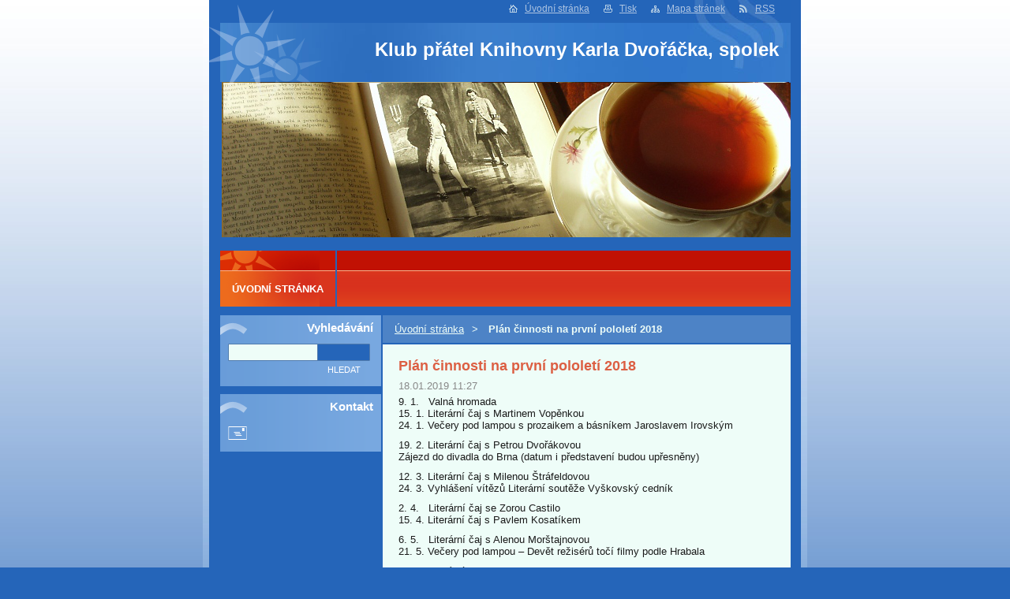

--- FILE ---
content_type: text/html; charset=UTF-8
request_url: https://www.klubpratelkkd.cz/news/plan-cinnosti-na-prvni-pololeti-20181/
body_size: 8201
content:
<!--[if lte IE 9]><!DOCTYPE HTML PUBLIC "-//W3C//DTD HTML 4.01 Transitional//EN" "https://www.w3.org/TR/html4/loose.dtd"><![endif]-->
<!DOCTYPE html>
<!--[if IE]><html class="ie" lang="cs"><![endif]-->
<!--[if gt IE 9]><!--> 
<html lang="cs">
<!--<![endif]-->  
<head>    
  <!--[if lte IE 9]><meta http-equiv="X-UA-Compatible" content="IE=EmulateIE7"><![endif]-->
  <base href="https://www.klubpratelkkd.cz/">
  <meta charset="utf-8">
  <meta name="description" content="">
  <meta name="keywords" content="">
  <meta name="generator" content="Webnode">
  <meta name="apple-mobile-web-app-capable" content="yes">
  <meta name="apple-mobile-web-app-status-bar-style" content="black">
  <meta name="format-detection" content="telephone=no">
    <link rel="icon" type="image/svg+xml" href="/favicon.svg" sizes="any">  <link rel="icon" type="image/svg+xml" href="/favicon16.svg" sizes="16x16">  <link rel="icon" href="/favicon.ico">  <link rel="stylesheet" href="https://www.klubpratelkkd.cz/wysiwyg/system.style.css">
<link rel="canonical" href="https://www.klubpratelkkd.cz/news/plan-cinnosti-na-prvni-pololeti-20181/">
<script type="text/javascript">(function(i,s,o,g,r,a,m){i['GoogleAnalyticsObject']=r;i[r]=i[r]||function(){
			(i[r].q=i[r].q||[]).push(arguments)},i[r].l=1*new Date();a=s.createElement(o),
			m=s.getElementsByTagName(o)[0];a.async=1;a.src=g;m.parentNode.insertBefore(a,m)
			})(window,document,'script','//www.google-analytics.com/analytics.js','ga');ga('create', 'UA-797705-6', 'auto',{"name":"wnd_header"});ga('wnd_header.set', 'dimension1', 'W1');ga('wnd_header.set', 'anonymizeIp', true);ga('wnd_header.send', 'pageview');var pageTrackerAllTrackEvent=function(category,action,opt_label,opt_value){ga('send', 'event', category, action, opt_label, opt_value)};</script>
  <link rel="alternate" type="application/rss+xml" href="https://klubpratelkkd.cz/rss/all.xml" title="">
<!--[if lte IE 9]><style type="text/css">.cke_skin_webnode iframe {vertical-align: baseline !important;}</style><![endif]-->
    
  <title>
    Plán činnosti na první pololetí 2018 :: Klub přátel Knihovny Karla Dvořáčka, spolek  </title>    
  <meta name="robots" content="index, follow">    
  <meta name="googlebot" content="index, follow">        
  <link href="https://d11bh4d8fhuq47.cloudfront.net/_system/skins/v14/50000539/css/style.css" rel="stylesheet" type="text/css" media="screen,projection,handheld,tv">     
  <link href="https://d11bh4d8fhuq47.cloudfront.net/_system/skins/v14/50000539/css/print.css" rel="stylesheet" type="text/css" media="print">     
<script src="https://d11bh4d8fhuq47.cloudfront.net/_system/skins/v14/50000539/js/functions.js" type="text/javascript"></script> 
		<!--[if IE]>
			<script type="text/javascript" src="https://d11bh4d8fhuq47.cloudfront.net/_system/skins/v14/50000539/js/functions-ie.js"></script>
		<![endif]-->
<!--[if gte IE 5.5]>
<![if lt IE 7]>
<style type="text/css">
#sun img { filter:progid:DXImageTransform.Microsoft.Alpha(opacity=0); }
#sun { display: inline-block; background:none;}
div#sun { filter:progid:DXImageTransform.Microsoft.AlphaImageLoader(src='https://d11bh4d8fhuq47.cloudfront.net/_system/skins/v14/50000539/img/sun.png', sizingMethod='scale'); }
#headerRight .rss {background: url(https://d11bh4d8fhuq47.cloudfront.net/_system/skins/v14/50000539/img/rssie6.png) no-repeat left center;}
</style>
<![endif]>
<![endif]-->
  

				<script type="text/javascript">
				/* <![CDATA[ */
					
					if (typeof(RS_CFG) == 'undefined') RS_CFG = new Array();
					RS_CFG['staticServers'] = new Array('https://d11bh4d8fhuq47.cloudfront.net/');
					RS_CFG['skinServers'] = new Array('https://d11bh4d8fhuq47.cloudfront.net/');
					RS_CFG['filesPath'] = 'https://www.klubpratelkkd.cz/_files/';
					RS_CFG['filesAWSS3Path'] = 'https://97c002e981.cbaul-cdnwnd.com/158795e5d371d43c87a71f7ea912acb7/';
					RS_CFG['lbClose'] = 'Zavřít';
					RS_CFG['skin'] = 'default';
					if (!RS_CFG['labels']) RS_CFG['labels'] = new Array();
					RS_CFG['systemName'] = 'Webnode';
						
					RS_CFG['responsiveLayout'] = 0;
					RS_CFG['mobileDevice'] = 0;
					RS_CFG['labels']['copyPasteSource'] = 'Více zde:';
					
				/* ]]> */
				</script><style type="text/css">/* <![CDATA[ */#dhpbhf21i5 {position: absolute;font-size: 13px !important;font-family: "Arial", helvetica, sans-serif !important;white-space: nowrap;z-index: 2147483647;-webkit-user-select: none;-khtml-user-select: none;-moz-user-select: none;-o-user-select: none;user-select: none;}#tvk1o38mhex {position: relative;top: -14px;}* html #tvk1o38mhex { top: -11px; }#tvk1o38mhex a { text-decoration: none !important; }#tvk1o38mhex a:hover { text-decoration: underline !important; }#egp704ibi {z-index: 2147483647;display: inline-block !important;font-size: 16px;padding: 7px 59px 9px 59px;background: transparent url(https://d11bh4d8fhuq47.cloudfront.net/img/footer/footerButtonWebnodeHover.png?ph=97c002e981) top left no-repeat;height: 18px;cursor: pointer;}* html #egp704ibi { height: 36px; }#egp704ibi:hover { background: url(https://d11bh4d8fhuq47.cloudfront.net/img/footer/footerButtonWebnode.png?ph=97c002e981) top left no-repeat; }#fm7e0gr20 { display: none; }#bh46udj11436 {z-index: 3000;text-align: left !important;position: absolute;height: 88px;font-size: 13px !important;color: #ffffff !important;font-family: "Arial", helvetica, sans-serif !important;overflow: hidden;cursor: pointer;}#bh46udj11436 a {color: #ffffff !important;}#l4na67cfa {color: #36322D !important;text-decoration: none !important;font-weight: bold !important;float: right;height: 31px;position: absolute;top: 19px;right: 15px;cursor: pointer;}#f9kk59m1m68 { float: right; padding-right: 27px; display: block; line-height: 31px; height: 31px; background: url(https://d11bh4d8fhuq47.cloudfront.net/img/footer/footerButton.png?ph=97c002e981) top right no-repeat; white-space: nowrap; }#al6kbnv2c1 { position: relative; left: 1px; float: left; display: block; width: 15px; height: 31px; background: url(https://d11bh4d8fhuq47.cloudfront.net/img/footer/footerButton.png?ph=97c002e981) top left no-repeat; }#l4na67cfa:hover { color: #36322D !important; text-decoration: none !important; }#l4na67cfa:hover #f9kk59m1m68 { background: url(https://d11bh4d8fhuq47.cloudfront.net/img/footer/footerButtonHover.png?ph=97c002e981) top right no-repeat; }#l4na67cfa:hover #al6kbnv2c1 { background: url(https://d11bh4d8fhuq47.cloudfront.net/img/footer/footerButtonHover.png?ph=97c002e981) top left no-repeat; }#i66ag6ee3dj6dj {padding-right: 11px;padding-right: 11px;float: right;height: 60px;padding-top: 18px;background: url(https://d11bh4d8fhuq47.cloudfront.net/img/footer/footerBubble.png?ph=97c002e981) top right no-repeat;}#jjaeb6i11i71cgc {float: left;width: 18px;height: 78px;background: url(https://d11bh4d8fhuq47.cloudfront.net/img/footer/footerBubble.png?ph=97c002e981) top left no-repeat;}* html #egp704ibi { filter: progid:DXImageTransform.Microsoft.AlphaImageLoader(src='https://d11bh4d8fhuq47.cloudfront.net/img/footer/footerButtonWebnode.png?ph=97c002e981'); background: transparent; }* html #egp704ibi:hover { filter: progid:DXImageTransform.Microsoft.AlphaImageLoader(src='https://d11bh4d8fhuq47.cloudfront.net/img/footer/footerButtonWebnodeHover.png?ph=97c002e981'); background: transparent; }* html #i66ag6ee3dj6dj { height: 78px; background-image: url(https://d11bh4d8fhuq47.cloudfront.net/img/footer/footerBubbleIE6.png?ph=97c002e981);  }* html #jjaeb6i11i71cgc { background-image: url(https://d11bh4d8fhuq47.cloudfront.net/img/footer/footerBubbleIE6.png?ph=97c002e981);  }* html #f9kk59m1m68 { background-image: url(https://d11bh4d8fhuq47.cloudfront.net/img/footer/footerButtonIE6.png?ph=97c002e981); }* html #al6kbnv2c1 { background-image: url(https://d11bh4d8fhuq47.cloudfront.net/img/footer/footerButtonIE6.png?ph=97c002e981); }* html #l4na67cfa:hover #rbcGrSigTryButtonRight { background-image: url(https://d11bh4d8fhuq47.cloudfront.net/img/footer/footerButtonHoverIE6.png?ph=97c002e981);  }* html #l4na67cfa:hover #rbcGrSigTryButtonLeft { background-image: url(https://d11bh4d8fhuq47.cloudfront.net/img/footer/footerButtonHoverIE6.png?ph=97c002e981);  }/* ]]> */</style><script type="text/javascript" src="https://d11bh4d8fhuq47.cloudfront.net/_system/client/js/compressed/frontend.package.1-3-108.js?ph=97c002e981"></script><style type="text/css">label.forBlind {display: inherit !important;position: inherit !important;}.diskuze #postText, .diskuze .feWebFormTextarea {max-width: 100% !important;}</style></head>      
<body>   

    
      <div id="site"> 
        <div id="graylines"><div id="graylines-inner"></div> </div>
        <div id="nonFooter">           
          <!-- HEAD --> 
          <div id="headerRight">
          <div id="sun"></div>          
            <p>
             <span class="homepage"><a href="home/" title="Přejít na úvodní stránku.">Úvodní stránka</a></span>            
              <span class="print">
                <a href="#" onclick="window.print(); return false;" title="Vytisknout stránku">
                Tisk</a>
              </span>            
              <span class="sitemap">
                <a href="/sitemap/" title="
                Přejít na mapu stránek.">
                Mapa stránek</a>
              </span>            
              <span class="rss">
                <a href="/rss/" title="
                RSS kanály">
                RSS</a>
              </span>          
            </p>        
          </div>        
          <div id="logozone">                     
            <div id="logo"><a href="home/" title="Přejít na úvodní stránku."><span id="rbcSystemIdentifierLogo">Klub přátel Knihovny Karla Dvořáčka, spolek</span></a></div>          
           
          </div>  
          <div id="headerbox">    
          <div id="header"> 
           <p id="moto">
              <span id="rbcCompanySlogan" class="rbcNoStyleSpan"></span>            </p>                       
            <span class="illustration">          
              <img src="https://97c002e981.cbaul-cdnwnd.com/158795e5d371d43c87a71f7ea912acb7/200021862-38a6038a63/50000000.png?ph=97c002e981" width="723" height="197" alt="">          
              <span>
                <!-- masque -->
              </span>        
            </span>      
          </div>  
          </div>    
          <!-- END HEAD -->                   
          
           
          <!-- MAIN CONTENT -->       
          <div id="telo">                 
            <!-- LEFT CONTENT -->         
            <div id="leftzone">                   
              

		  <div class="Box">            
        <h2>Vyhledávání</h2>            
        <div class="content">

		<form action="/search/" method="get" id="fulltextSearch">
		
		    <label for="fulltextSearchText" class="hidden">Vyhledávání</label>
      	<input type="text" id="fulltextSearchText" name="text">
      	<div class="submitbox"><input class="submit" type="submit" value="Hledat"></div>
				<div class="cleaner">  </div>

		</form>

		    </div>
      </div>

		                             
              

        <div class="Box">            
          <h2 class="Blue">Kontakt</h2>
          <div class="content">

		

        <p id="address">
          <strong></strong><br />
          
        </p>            
        
                   

		

					</div>            
        </div>

					                           
                        
                                 
            </div>        
            <!-- END LEFT CONTENT -->   
            <!-- NAVIGATOR -->       
          <div id="navigator">        
            <div id="pageNavigator" class="rbcContentBlock">                  <a class="navFirstPage" href="/home/">Úvodní stránka</a><span><span> &gt; </span></span><span id="navCurrentPage">Plán činnosti na první pololetí 2018</span>         </div>                 
            <div id="languageSelect"></div>			        
            <div class="cleaner">
            </div>      
          </div> 
          <script type="text/javascript">
    		/* <![CDATA[ */
          
          nav_lang_cleaner();
    
    		/* ]]> */
    	 </script>               
          <!-- END NAVIGATOR -->                                         
            <!-- CONTENT -->         
            <div id="middlezone_wide">     
              <div id="primaryContent">     
              <div id="content">                       
                

      <div class="Box">      	

		

			<h1>Plán činnosti na první pololetí 2018</h1>
					 
        <div class="articleDetail"> 
				  <ins class="artDate">18.01.2019 11:27</ins>

					<div class="text">
					
          <p>9. 1.&nbsp;&nbsp; Valná hromada<br>
15. 1. Literární čaj s&nbsp;Martinem Vopěnkou<br>
24. 1. Večery pod lampou s&nbsp;prozaikem a básníkem Jaroslavem Irovským</p>
<p>19. 2. Literární čaj s&nbsp;Petrou Dvořákovou<br>
Zájezd do divadla do Brna (datum i představení budou upřesněny)</p>
<p>12. 3. Literární čaj s&nbsp;Milenou Štráfeldovou<br>
24. 3. Vyhlášení vítězů Literární soutěže Vyškovský cedník</p>
<p>2. 4.&nbsp;&nbsp; Literární čaj se Zorou Castilo<br>
15. 4. Literární čaj s&nbsp;Pavlem Kosatíkem</p>
<p>6. 5.&nbsp;&nbsp; Literární čaj s&nbsp;Alenou Morštajnovou<br>
21. 5. Večery pod lampou – Devět režisérů točí filmy podle Hrabala</p>
<p>15. 6. Literární toulky na Slovensko.<br>
&nbsp;</p>

								
					</div> 

					

					<div class="rbcBookmarks"><div id="rbcBookmarks200001413"></div></div>
		<script type="text/javascript">
			/* <![CDATA[ */
			Event.observe(window, 'load', function(){
				var bookmarks = '<div style=\"float:left;\"><div style=\"float:left;\"><iframe src=\"//www.facebook.com/plugins/like.php?href=https://www.klubpratelkkd.cz/news/plan-cinnosti-na-prvni-pololeti-20181/&amp;send=false&amp;layout=button_count&amp;width=155&amp;show_faces=false&amp;action=like&amp;colorscheme=light&amp;font&amp;height=21&amp;appId=397846014145828&amp;locale=cs_CZ\" scrolling=\"no\" frameborder=\"0\" style=\"border:none; overflow:hidden; width:155px; height:21px; position:relative; top:1px;\" allowtransparency=\"true\"></iframe></div><div style=\"float:left;\"><a href=\"https://twitter.com/share\" class=\"twitter-share-button\" data-count=\"horizontal\" data-via=\"webnode\" data-lang=\"en\">Tweet</a></div><script type=\"text/javascript\">(function() {var po = document.createElement(\'script\'); po.type = \'text/javascript\'; po.async = true;po.src = \'//platform.twitter.com/widgets.js\';var s = document.getElementsByTagName(\'script\')[0]; s.parentNode.insertBefore(po, s);})();'+'<'+'/scr'+'ipt></div> <div class=\"addthis_toolbox addthis_default_style\" style=\"float:left;\"><a class=\"addthis_counter addthis_pill_style\"></a></div> <script type=\"text/javascript\">(function() {var po = document.createElement(\'script\'); po.type = \'text/javascript\'; po.async = true;po.src = \'https://s7.addthis.com/js/250/addthis_widget.js#pubid=webnode\';var s = document.getElementsByTagName(\'script\')[0]; s.parentNode.insertBefore(po, s);})();'+'<'+'/scr'+'ipt><div style=\"clear:both;\"></div>';
				$('rbcBookmarks200001413').innerHTML = bookmarks;
				bookmarks.evalScripts();
			});
			/* ]]> */
		</script>
		
				</div>
				
			<div class="backLink">
        <a class="back" href="archive/news/">Zpět</a>
      </div>

		

			 </div>			


		                                           
              </div>  
              <div id="middlezone_wide_bottomwave"></div>    
              </div>          
            </div>        
            <!-- END COMTENT -->                 
            <hr class="cleaner">               
          </div>             
          <!-- END MAIN CONTENT -->             
          <!-- MENU -->        
<script type="text/javascript">
				/* <![CDATA[ */
					RubicusFrontendIns.addAbsoluteHeaderBlockId('menuzone');
				/* ]]> */
			</script>			             
          


				<!-- MENU -->
				<div id="menuzone">
						

		<ul class="menu">
	<li class="first last"><a href="/home/">Úvodní stránka</a></li>
</ul>

				</div>
				<!-- END MENU -->	

					                   
          <!-- END MENU -->


			<!-- FOOT -->
			<div id="footer">
				<div id="footerLeft">
					<p><strong>
						<span id="rbcFooterText" class="rbcNoStyleSpan">© 2011 Všechna práva vyhrazena.</span></strong>
					</p>

				</div>
				<div id="footerRight">
					<p>
						<span class="rbcSignatureText"><a href="https://www.webnode.cz?utm_source=text&amp;utm_medium=footer&amp;utm_campaign=free1" rel="nofollow">Vytvořte si webové stránky zdarma!</a><a id="egp704ibi" href="https://www.webnode.cz?utm_source=button&amp;utm_medium=footer&amp;utm_campaign=free1" rel="nofollow"><span id="fm7e0gr20">Webnode</span></a></span>					</p>
				</div>
			</div>
			<!-- END FOOT -->

        </div>             




      </div>

 
<script src="https://d11bh4d8fhuq47.cloudfront.net/_system/skins/v14/50000539/js/Menu.js" type="text/javascript"></script>  	
<script type="text/javascript">
  		/* <![CDATA[ */
 
  		  build_menu(); 
      				
  
  		/* ]]> */
  	 </script>         
<script type="text/javascript">
		/* <![CDATA[ */
			RubicusFrontendIns.addObserver
			({
				onContentChange: function ()
        {
          build_menu();
        },
				onStartSlideshow: function()
				{
					$('slideshowControl').innerHTML	= '<span>Pozastavit prezentaci<'+'/span>';
					$('slideshowControl').title			= 'Pozastavit automatické procházení obrázků';
					$('slideshowControl').onclick		= RubicusFrontendIns.stopSlideshow.bind(RubicusFrontendIns);
				},
				onStopSlideshow: function()
				{
					$('slideshowControl').innerHTML	= '<span>Spustit prezentaci<'+'/span>';
					$('slideshowControl').title			= 'Spustit automatické procházení obrázků';
					$('slideshowControl').onclick		= RubicusFrontendIns.startSlideshow.bind(RubicusFrontendIns);
				},
				onShowImage: function()
				{
					if (RubicusFrontendIns.isSlideshowMode())
					{
						$('slideshowControl').innerHTML	= '<span>Pozastavit prezentaci<'+'/span>';
						$('slideshowControl').title			= 'Pozastavit automatické procházení obrázků';
						$('slideshowControl').onclick		= RubicusFrontendIns.stopSlideshow.bind(RubicusFrontendIns);
					}
				}
			 });
  			RubicusFrontendIns.addFileToPreload('https://d11bh4d8fhuq47.cloudfront.net/_system/skins/v14/50000539/img/loading.gif');
  			RubicusFrontendIns.addFileToPreload('https://d11bh4d8fhuq47.cloudfront.net/_system/skins/v14/50000539/img/btn_bg_hover.png');
  			
  			box_maximizing();
  			
        footerposition();
 
		/* ]]> */
	 </script>       
<div id="rbcFooterHtml"></div><div style="display: none;" id="dhpbhf21i5"><span id="tvk1o38mhex">&nbsp;</span></div><div id="bh46udj11436" style="display: none;"><a href="https://www.webnode.cz?utm_source=window&amp;utm_medium=footer&amp;utm_campaign=free1" rel="nofollow"><div id="jjaeb6i11i71cgc"><!-- / --></div><div id="i66ag6ee3dj6dj"><div><strong id="d545ig391">Vytvořte si vlastní web zdarma!</strong><br /><span id="ab8ih9i8i">Moderní webové stránky za 5 minut</span></div><span id="l4na67cfa"><span id="al6kbnv2c1"><!-- / --></span><span id="f9kk59m1m68">Vyzkoušet</span></span></div></a></div><script type="text/javascript">/* <![CDATA[ */var edb226a235dm85 = {sig: $('dhpbhf21i5'),prefix: $('tvk1o38mhex'),btn : $('egp704ibi'),win : $('bh46udj11436'),winLeft : $('jjaeb6i11i71cgc'),winLeftT : $('cdmnp2f5'),winLeftB : $('d2a961el17a'),winRght : $('i66ag6ee3dj6dj'),winRghtT : $('d8e9a2f347ng5'),winRghtB : $('caglgld373c16'),tryBtn : $('l4na67cfa'),tryLeft : $('al6kbnv2c1'),tryRght : $('f9kk59m1m68'),text : $('ab8ih9i8i'),title : $('d545ig391')};edb226a235dm85.sig.appendChild(edb226a235dm85.btn);var d4ktg0auf0=0,f0i78fl1a897cg=0,b4ob9m0ppvs=0,jemliunie5bci1,bgvoo2g592clhg=$$('.rbcSignatureText')[0],jmaj513d31e83e=false,dlodgcjbp2ld;function e3kn84k21(){if (!jmaj513d31e83e && pageTrackerAllTrackEvent){pageTrackerAllTrackEvent('Signature','Window show - web',edb226a235dm85.sig.getElementsByTagName('a')[0].innerHTML);jmaj513d31e83e=true;}edb226a235dm85.win.show();b4ob9m0ppvs=edb226a235dm85.tryLeft.offsetWidth+edb226a235dm85.tryRght.offsetWidth+1;edb226a235dm85.tryBtn.style.width=parseInt(b4ob9m0ppvs)+'px';edb226a235dm85.text.parentNode.style.width = '';edb226a235dm85.winRght.style.width=parseInt(20+b4ob9m0ppvs+Math.max(edb226a235dm85.text.offsetWidth,edb226a235dm85.title.offsetWidth))+'px';edb226a235dm85.win.style.width=parseInt(edb226a235dm85.winLeft.offsetWidth+edb226a235dm85.winRght.offsetWidth)+'px';var wl=edb226a235dm85.sig.offsetLeft+edb226a235dm85.btn.offsetLeft+edb226a235dm85.btn.offsetWidth-edb226a235dm85.win.offsetWidth+12;if (wl<10){wl=10;}edb226a235dm85.win.style.left=parseInt(wl)+'px';edb226a235dm85.win.style.top=parseInt(f0i78fl1a897cg-edb226a235dm85.win.offsetHeight)+'px';clearTimeout(jemliunie5bci1);}function iqfjl1n2ifc696(){jemliunie5bci1=setTimeout('edb226a235dm85.win.hide()',1000);}function im8lu6260(){var ph = RubicusFrontendIns.photoDetailHandler.lightboxFixed?document.getElementsByTagName('body')[0].offsetHeight/2:RubicusFrontendIns.getPageSize().pageHeight;edb226a235dm85.sig.show();d4ktg0auf0=0;f0i78fl1a897cg=0;if (bgvoo2g592clhg&&bgvoo2g592clhg.offsetParent){var obj=bgvoo2g592clhg;do{d4ktg0auf0+=obj.offsetLeft;f0i78fl1a897cg+=obj.offsetTop;} while (obj = obj.offsetParent);}if ($('rbcFooterText')){edb226a235dm85.sig.style.color = $('rbcFooterText').getStyle('color');edb226a235dm85.sig.getElementsByTagName('a')[0].style.color = $('rbcFooterText').getStyle('color');}edb226a235dm85.sig.style.width=parseInt(edb226a235dm85.prefix.offsetWidth+edb226a235dm85.btn.offsetWidth)+'px';if (d4ktg0auf0<0||d4ktg0auf0>document.body.offsetWidth){d4ktg0auf0=(document.body.offsetWidth-edb226a235dm85.sig.offsetWidth)/2;}if (d4ktg0auf0>(document.body.offsetWidth*0.55)){edb226a235dm85.sig.style.left=parseInt(d4ktg0auf0+(bgvoo2g592clhg?bgvoo2g592clhg.offsetWidth:0)-edb226a235dm85.sig.offsetWidth)+'px';}else{edb226a235dm85.sig.style.left=parseInt(d4ktg0auf0)+'px';}if (f0i78fl1a897cg<=0 || RubicusFrontendIns.photoDetailHandler.lightboxFixed){f0i78fl1a897cg=ph-5-edb226a235dm85.sig.offsetHeight;}edb226a235dm85.sig.style.top=parseInt(f0i78fl1a897cg-5)+'px';}function aa8mmi7r(){if (dlodgcjbp2ld){clearTimeout(dlodgcjbp2ld);}dlodgcjbp2ld = setTimeout('im8lu6260()', 10);}Event.observe(window,'load',function(){if (edb226a235dm85.win&&edb226a235dm85.btn){if (bgvoo2g592clhg){if (bgvoo2g592clhg.getElementsByTagName("a").length > 0){edb226a235dm85.prefix.innerHTML = bgvoo2g592clhg.innerHTML + '&nbsp;';}else{edb226a235dm85.prefix.innerHTML = '<a href="https://www.webnode.cz?utm_source=text&amp;utm_medium=footer&amp;utm_content=cz-web-0&amp;utm_campaign=signature" rel="nofollow">'+bgvoo2g592clhg.innerHTML + '</a>&nbsp;';}bgvoo2g592clhg.style.visibility='hidden';}else{if (pageTrackerAllTrackEvent){pageTrackerAllTrackEvent('Signature','Missing rbcSignatureText','www.klubpratelkkd.cz');}}im8lu6260();setTimeout(im8lu6260, 500);setTimeout(im8lu6260, 1000);setTimeout(im8lu6260, 5000);Event.observe(edb226a235dm85.btn,'mouseover',e3kn84k21);Event.observe(edb226a235dm85.win,'mouseover',e3kn84k21);Event.observe(edb226a235dm85.btn,'mouseout',iqfjl1n2ifc696);Event.observe(edb226a235dm85.win,'mouseout',iqfjl1n2ifc696);Event.observe(edb226a235dm85.win,'click',function(){if (pageTrackerAllTrackEvent){pageTrackerAllTrackEvent('Signature','Window click - web','Vytvořte si vlastní web zdarma!',0);}document/*sn58ox6*/.location.href='https://www.webnode.cz?utm_source=window&utm_medium=footer&utm_content=cz-web-0&utm_campaign=signature';});Event.observe(window, 'resize', aa8mmi7r);Event.observe(document.body, 'resize', aa8mmi7r);RubicusFrontendIns.addObserver({onResize: aa8mmi7r});RubicusFrontendIns.addObserver({onContentChange: aa8mmi7r});RubicusFrontendIns.addObserver({onLightboxUpdate: im8lu6260});Event.observe(edb226a235dm85.btn, 'click', function(){if (pageTrackerAllTrackEvent){pageTrackerAllTrackEvent('Signature','Button click - web',edb226a235dm85.sig.getElementsByTagName('a')[0].innerHTML);}});Event.observe(edb226a235dm85.tryBtn, 'click', function(){if (pageTrackerAllTrackEvent){pageTrackerAllTrackEvent('Signature','Try Button click - web','Vytvořte si vlastní web zdarma!',0);}});}});RubicusFrontendIns.addFileToPreload('https://d11bh4d8fhuq47.cloudfront.net/img/footer/footerButtonWebnode.png?ph=97c002e981');RubicusFrontendIns.addFileToPreload('https://d11bh4d8fhuq47.cloudfront.net/img/footer/footerButton.png?ph=97c002e981');RubicusFrontendIns.addFileToPreload('https://d11bh4d8fhuq47.cloudfront.net/img/footer/footerButtonHover.png?ph=97c002e981');RubicusFrontendIns.addFileToPreload('https://d11bh4d8fhuq47.cloudfront.net/img/footer/footerBubble.png?ph=97c002e981');if (Prototype.Browser.IE){RubicusFrontendIns.addFileToPreload('https://d11bh4d8fhuq47.cloudfront.net/img/footer/footerBubbleIE6.png?ph=97c002e981');RubicusFrontendIns.addFileToPreload('https://d11bh4d8fhuq47.cloudfront.net/img/footer/footerButtonHoverIE6.png?ph=97c002e981');}RubicusFrontendIns.copyLink = 'https://www.webnode.cz';RS_CFG['labels']['copyPasteBackLink'] = 'Vytvořte si vlastní stránky zdarma:';/* ]]> */</script><script type="text/javascript">var keenTrackerCmsTrackEvent=function(id){if(typeof _jsTracker=="undefined" || !_jsTracker){return false;};try{var name=_keenEvents[id];var keenEvent={user:{u:_keenData.u,p:_keenData.p,lc:_keenData.lc,t:_keenData.t},action:{identifier:id,name:name,category:'cms',platform:'WND1',version:'2.1.157'},browser:{url:location.href,ua:navigator.userAgent,referer_url:document.referrer,resolution:screen.width+'x'+screen.height,ip:'3.137.177.245'}};_jsTracker.jsonpSubmit('PROD',keenEvent,function(err,res){});}catch(err){console.log(err)};};</script></body>
</html>

--- FILE ---
content_type: text/css
request_url: https://d11bh4d8fhuq47.cloudfront.net/_system/skins/v14/50000539/css/style.css
body_size: 11553
content:
html{
	height: 100%;
}

#nonFooter {
	position: relative;
	width:750px;
	min-height: 100%;
	/*padding-bottom: 56px;*/
	z-index:1;
	background:#2565b9;
}

* html #nonFooter {
	height: 100%;
}
#sun {
  float:left;
  position:absolute;
  top:0px;
  width:155px;
  height:135px;
  margin-left:-22px;
  padding:0px;
  background: url(../img/sun.png) no-repeat;
  z-index:6;
}
.rbcAdPosition {
	margin-bottom: 10px;
}
#contactBlock {
	overflow: visible;
}

body {
	height: 100%;	   

	text-align: center;
	font: 0.80em Arial, Tahoma, Verdana, sans-serif;
	margin: 0;
	padding: 0;
	background: #2565b9 url(../img/background.jpg) repeat-x top;
}
body a {
  color:#2565b9;
}

body a:hover {
  color:#d72f1d;
}
#body_bg {
	/*width: 100%;  */

	height: 100%;		 
	/*border: 1px solid green;*/

	position:relative; 
}
#test
{
width:766px;
left:50%;
margin-left:-383px;
min-height:100%;
position:absolute;
background:#5C5C5C url(../img/background-gray_line.jpg) repeat-x scroll center top;
}


#graylines {
  width:766px;
left:50%;
margin-left:-383px;
min-height:100%;
position:absolute;
background:#4687ce url(../img/background-gray_line.jpg) repeat-x scroll center top;
}

h1, h2, h3, h4, h5, h6, p, ul, ol, li, cite, hr, fieldset, img, dl, dt, dd {
	margin: 0;
	padding: 0;
}
/*ul{margin-left:20px;}*/
ul, li {
	list-style-type: disc;
	margin: 0 0 0 10px;
}
ol li {
	list-style: decimal outside none;
	list-style-type: decimal;
	margin:0;

}
ol ul{list-style-type: disc;}
ul ol{list-style-type: decimal;}

ol {
	margin-left: 25px;
}
.content ol li ol, .content ol li ul {
	margin-left: 0;
}
.content ol li {
	list-style: decimal outside none;
	list-style-type: decimal;
}
.content ol li ol {
	margin-left: 20px;
}

.content ul li ul {
	margin-left: 10px;
}
#middlezone .content ul li, #middlezone_wide .content ul li {
	background:  no-repeat 0 6px;
	padding:	3px 0 3px 0px;
}
#middlezone .content ul li ul li, #middlezone_wide .content ul li ul li {
	background:  no-repeat scroll 0 7px;
	padding: 3px 0 3px 0px;
}
#leftzone .content ul li, #rightzone .content ul li {
	background:  no-repeat 0 6px;
	padding:	3px 0 3px 0px;
}
#leftzone .content ul li ul li, #rightzone .content ul li ul li {
	background:  no-repeat 0 7px;
	padding: 3px 0 3px 0px;
}

table {
	margin: 6px 10px;
	border-collapse: collapse;
}
table tbody tr td {
	padding: 3px 7px;
	vertical-align: top;
	color: #1b1b1b;
}
table thead tr td {
	font-weight: bold;
	color: #1b1b1b;
}
#leftzone .description .description{
margin-left:0;
}
.modernTable thead tr td {
	background: #78A8E0;
	border: 1px solid #696969;	
	color: #fff;
}
.modernTable tbody tr td {
	border: 1px solid #696969;	
	color: #1b1b1b;
}
		
hr {
	height: 0;
	margin-left: 0;
	margin-right: 0;
	background: 0;
	border-width: 0 1px 1px 1px;
	border-style: solid;
	border-color: #d72f1d;
}

.hidden, #hidden {
	position: absolute;
	display: none;
}
.cleaner {
	display: block;
	clear: both;
	visibility: hidden;
	overflow: hidden;
	width: 100%;
	height: 0;
	line-height: 0;
	margin: 0;
	padding: 0;
}
.submitbox {
  border:none;
  overflow:hidden;
  width:66px;
  _width:60px;
  height:22px;
  margin-right:1px;
  padding:0px;
  float:right;
}

#fulltextSearch input.submit {
   	background: none;
	border: none;
	color: #FFFFFF;
	text-transform: uppercase;
	margin: 0;
	padding:0;
	display:block;
	width:64px;
	_width:60px;   
	height:20px;
	float:right;
	margin-top:1px;
	/*padding: 0 5px 0 5px;
	*padding: 0 8px 0 8px;*/
	font-weight: normal;
	font-size: 11px;
	text-align:center;
	cursor: pointer;	
  /* width: 0;*/
   overflow: hidden;
}
#fulltextSearch input.submit:hover {
 background:#6b9ddd;/*url(../img/searchbutton-hover.jpg) repeat-x; */
font-weight:normal;
}
/*input.submit {
	background: none;
	border: none;
	color: #FFFFFF;
	text-transform: uppercase;
	margin: 0;
	padding:0;
	display:block;
	width:64px;
	_width:60px;   
	height:20px;
	float:right;
	margin-top:1px;

	font-weight: normal;
	font-size: 11px;
	text-align:center;
	cursor: pointer;	

   overflow: hidden;
}*/
/*.submit[class] {  /* IE ignores [class] */
 /*   width: auto;
}*/
.submit:hover, input.submit:hover{
background: repeat-x;
font-weight:normal;
}
/*.submit:hover {
	background: url(../img/btn_bg_hover.png) repeat-x;
	height: 22px;
	border: none;
	color: #FFFFFF;
	text-transform: uppercase;
	margin: 0;
	padding: 0 5px 0 5px;
	*padding: 0 8px 0 8px;
	font-weight: bold;
	cursor: pointer;	
  width: 0; 
  overflow: visible;
}*/
/*.submit[class]:hover {  /* IE ignores [class] */
 /*   width: auto; 
}*/

/* ---------- vzhled textu ------------------ */

blockquote {
	color: #d72f1d;
	font-style: italic;
	padding: 10px;
	margin: 5px;
}
h1 {
		color:#dc5f43;
	font-size: 1.4em;	
	font-style: normal;
	padding-left: 0px;
	padding-bottom: 5px;
	padding-top: 0px;
	line-height: 1.4em;
}
h2 {
	color:#dc5f43;
	font-size: 1.4em;	
	font-style: normal;
	padding-left: 0px;
	padding-bottom: 5px;
	padding-top: 0px;
	line-height: 1.4em;
}
h3 {
	font-size: 16px;
	font-family:arial;
	font-weight:bold;
	color: #2565b9;
	padding-bottom: 8px;
  padding-top: 0px;
}
h4 {
	font-size: 14px;
	font-family:arial;
	font-weight:normal;
	color: #2565b9;
	padding-bottom: 8px;
  padding-top: 0px;
}
h5 {
	font-size: 12px;
	font-weight:bold;
	color:#2565b9;
}
h6 {
	font-size: 1em;
}

/* ---------- vzhled textu ------------------ */


.rbcReplaceTextColor {
	font-size: 0.85em;
}
.emptyBlockContent .rbcReplaceTextColor {
  font-size: 1em !important;
}

/* --------- waiting -------------------------- */

#waitingTable {
	width: 100%; 
	height: 100%; 
}
#waitingTable td {
	height: 100px;
	text-align: center;
	vertical-align: middle;
}

/* --------- waiting -------------------------- */


#site {
	width: 750px;
  height: 100%;	
  min-height:100%;
	margin: 0 auto;
	text-align: left;
	padding: 0;
	/*padding-left:8px;   */
	position: relative;
/*	min-height: 100%;  */
/*background: #5c5c5c url(../img/background-gray_line.jpg) repeat-x top;	*/
}
#headerbox {
  position: absolute;
  top:104px;
  width: 723px;
	height: 197px;
	/*border:1px solid white;*/
	margin: 0;
	margin-left:14px;
	padding: 0;
}
#header {  

	width: 723px;
	height: 197px;
  /*border: 1px solid white;  
	position: absolute;
	top:104;
	margin: 0;
	margin-left:14px;
	padding: 0;*/
	overflow: hidden;
}
#logozone {
  /*border:1px solid yellow;*/
	width: 723px;
	height: 75px;
	position: absolute;
	top: 29px;
	left: 14px;
	z-index: 5;
	overflow: hidden;
	margin: 0;
	padding: 0;
	background: #000000 url(../img/logozone_bg.jpg) no-repeat;
}
#logozone #logo {
  color:#ffffff;
	font-size: 24px;
	font-weight: bold;
		/*font-style: italic;*/
	max-height: 75px;
	_height: expression(this.scrollHeight > 75? "75px" : "auto" );
	overflow: hidden;
	padding: 20px 15px 0 15px;
	text-align:right;

}
#logozone #logo a {
	color: #ffffff;
	text-decoration: none;
}
#logozone #logo a:hover {
  color: #ffffff;
	/* color: #005066; */
	text-decoration: none;
}
#logozone #logo img {
	border: none;
	margin: -20px -15px 0;
}
#moto {
  font-family:Arial;
	font-size: 15px;
	padding: 0 0 0 15px;
	color: #343A41;
	font-weight: bold;
	position:absolute;
	top:10px;
	right:10px;
	bottom:10px;
	z-index:5;
	width:270px;
	overflow:hidden;
}
#header .illustration {
	position: relative;
	width: 723px;
	height: 197px;
	overflow: hidden;
	z-index: 0;
}


/* ------------ menu ------------------------- */
#menu-line   {
	position: absolute;
	top: 301px;
	margin-left:14px;
	width:723px;
	height:17px;
	background:url(../img/menu-line.png) ;
}
#menuzone {
	width: 723px;
	height: 71px;
	background:#000 url(../img/menu.png) repeat-x;   
	margin: 0;
	margin-left:14px;
	padding: 0;
	position: absolute;
	top: 318px;
/*	border:1px solid gold;*/
	text-align:center;
}

#mainMenu {
	left: 0;
	overflow: visible;
	position: absolute;
	top: 293px;
}

#mainMenu #menuzone {
	top: 25px;
}	
#menuId {
	height: 71px;
/*	margin: 0 10px 0 10px;
	_margin: 0 5px 0 5px;*/
	margin:0px;
	padding:0px;
	float: left;
	z-index: 100;
}
#menuId ul {
	margin: 0;
	padding: 0; 
	z-index: 100;
	  width: 215px;
}
#menuId ul li {
  width:auto;
  border:none;
  overflow:hidden;
  padding:0;
  width: 215px;
  height:auto;
}
#menuId li {	  
	margin: 0;
	padding: 0; 
	padding-top:25px;
  border-right:2px solid #2565B9;
	list-style-type: none;
	z-index: 100;

}

/* first level */
#menuId li, #menuId a {
	float: left;
	display: block; 
	z-index: 100;
}
#menuId a {
	display: block;
	
/*	padding: 0 15px 0 40px;*/
	padding: 0 15px 0 15px;
	line-height: 45px;
	color: #ffffff;
	font-size: 1em;
	font-weight: bold;
	text-transform: uppercase;
	text-decoration: none;
	background:#d9351d url(../img/menu-a.png) no-repeat;
	border-top:1px solid #f6b58e;
	z-index: 100;
	_height:46px;
	_float:left;

}
#menuId ul .selected , #menuId ul .activeSelected{
background: #000;
}
#menuId a:hover, #menuId a.menu_open, #menuId .selected a, #menuId .activeSelected a{
	background: #EE8252; /* no-repeat 10px 12px;*/ 
	z-index: 100;
	color:#fff;
}
#menuId .selected ul a, #menuId .activeSelected ul a {
 background: #de401d url(../img/menu-ul-a.png) no-repeat 5px 10px; 
 color:#fff;
}

/* second level */
#menuId ul {
	visibility: hidden;
	display: none;
	position: absolute;
	/*background-color: #027798;  */
	width: 215px;

	z-index: 100;
} 
#menuId ul a {
	width: 180px;
	height:auto;
	_width:225px;
  text-align:left;
	color: #FFFFFF;
	line-height: 1.5em;
	border:none;
	padding: 7px 10px 7px 25px;
	font-size: 1em;
	font-weight: bold;
	text-transform: none;
	text-decoration: none;
	background: #de401d url(../img/menu-ul-a.png) no-repeat 5px 10px; 
	z-index: 100;
}
#menuId ul a:hover, #menuId ul a.menu_open, #menuId ul.selected a, #menuId ul .activeSelected a {
	background: #EE8252 url(../img/menu-ul-a-hover.png) no-repeat 5px 10px;	  
	z-index: 100;
	color:#fff;
}
/* ------------------------- class menu ------------------------------ */

/* reset default styles */
.menu {
	height: 71px;
	margin:0px;
/*	margin: 0 10px 0 10px;
	_margin: 0 5px 0 5px;*/
	margin-top:0px;
	float: left;
	z-index: 100;
}
.menu ul {
	margin: 0;
	padding: 0; 
	z-index: 100;
}
.menu li {
  background:#c51403 url(../img/menu-li.png) no-repeat;
  /*height:46px;   */
  _height:71px;
  padding-top:25px;
  display:block;
 
  border-right:2px solid black;
  overflow:visible;
	/*list-style-type: none;  */
	z-index: 101;   
	
}
.menu ul li {
  width:auto;
  border:none;
  overflow:hidden;
  padding:0;
  width: 152px;
  height:auto;
  background: #de401d;
}

.menu ul li a {
  width:auto;
  border:none;
}
/* first level */
.menu li, .menu a {
	float: left;
	display: block; 
	z-index: 100;

/*	width:101px;*/
}
.menu a {
	display: block;
  	background:#d9351d url(../img/menu-a.png) no-repeat;
	border-top:1px solid #f6b58e;

	margin:0px;
		padding: 0 15px 0 15px;
/*	padding: 0 15px 0 40px;*/
	line-height: 45px;
	color: #ffffff;
	font-size: 1em;
	font-weight: bold;
	text-transform: uppercase;
	text-decoration: none;
	z-index: 100;
}
.menu a:hover, .menu a.menu_open, .menu .selected a, .menu .activeSelected a,
.menu a.touched {
  background: #EE8252 url(../img/menu-ul-a-hover.png) no-repeat 5px 10px;
	z-index: 100;
	color:#fff;
}
.menu .selected ul a, .menu .activeSelected ul a{
   background: #de401d url(../img/menu-ul-a.png) no-repeat 5px 10px; 
   }
/* second level */
.menu ul {
	visibility: hidden; 
	position: absolute;
	/*background-color: #027798;*/
	width: 152px;

	z-index: 100;
	visibility: hidden;
} 
.menu ul a {
	width: 100%;
	_width:152px;
  text-align:left;
	color: #FFFFFF;
	line-height: 1.5em;
		border:none;
	padding: 7px 0px 7px 25px;
	font-size: 1em;
	font-weight: bold;
	text-transform: none;
	text-decoration: none;
 background: #de401d url(../img/menu-ul-a.png) no-repeat 5px 10px; 
	z-index: 100;
}
.menu ul a:hover, .menu ul a.menu_open, .menu ul .selected a, .menu ul .activeSelected a,
.menu ul a.touched {
/*background: #ee8252  no-repeat 5px 10px;  */
	z-index: 100;
	color:#EE8252;
}
/* ------------ menu ------------------------------ */


/* ------------ navigator -------------------- */
#navigator {
	overflow: hidden;
	background-color: #4d83c6;
	margin-left: 2px; 
	margin-bottom:2px;
	
	float:left;
	width:517px;
	
	/*padding: 15px 0 0 0;*/
	/*font-size: 0.9em;*/
	color:  #eefdf8;
}

#pageNavigator {
	/*padding: 10px 0 10px 35px;*/
	margin-top:10px;
	margin-left:15px;
	padding: 0 0 10px;
	float: left;
	overflow: hidden;
	width:357px;
	_width:340px;
}
#pageNavigator span {
	padding-left: 3px;
	padding-right: 3px;
}
#pageNavigator #navCurrentPage {
	color: #eefdf8;
	font-weight: bold;
}
#pageNavigator a, #pageNavigator a:visited {
	color: #eefdf8;
	text-decoration: underline;
}
#pageNavigator a:active, #pageNavigator a:hover {
  color:#D72F1D;
	text-decoration: underline;
}

/* ------------ navigator -------------------- */
/* --------- languageSelect ----------------- */

#languageSelect {
	padding: 0 30px 0 0;
	width: 115px; 
	_width: 145px;
	float: right;
	overflow: hidden;
}
#languageSelectBody {
	text-align: right;
	margin: 12px 0;
	_margin: 23px 0 0 0;
}
#languageSelect ul {
	display: none;
}
#languageFlags {
	float:right;
	margin-bottom: 10px;
	_margin-bottom: 0;
}
#languageSelect #languageFlags a {
	text-decoration: none;
	display: block;
	width: 16px;
	height: 16px;
	float: left;
	margin-left: 7px;
	 _margin-bottom: 0;
	background: transparent center center no-repeat;
}
#languageList {
	color: #9B9B9B;
}
#languageList a, #languageList a:visited {
	color: #ADC4E2;
	text-decoration: underline;
}
#languageList a:active, #languageList a:hover {
	color: #ED6B1D;
	text-decoration: underline;
}
.languageSelectbox {

	color: #1b1b1b;
	font-size: 1em;
	min-width: 100px;
	padding: 1px;
	margin: -2px 0 -2px 0;
}
/* --------- languageSelect ----------------- */



#telo {
	width: 750px;
	background: #2565b9 /*url(../img/background-gray_line.jpg) repeat-x top*/;
	color: #1b1b1b;
	padding: 371px 0 56px 0; /*prekontrolovat ! */
	margin: 0;
	overflow: hidden;
	clear: left;
}
#middlezone {
	width: 294px;
	_width: 334px;
	background:#eefdf8;
	/*border:1px solid white;*/
	float: left;
	margin-left: 2px;
	margin-right: 2px;
	padding-top: 15px;
	padding-left:20px;
	padding-right:20px;
	padding-bottom:20px;
	overflow: hidden;
}
#middlezone #content {
	padding: 0 /*12px 10px 12px*/;
	overflow: hidden;
}

#middlezone_wide {
	width: 477px;  
	_width: 517;
	float: left;
	margin: 0;
	margin-left:2px;
	background:#eefdf8 url(../img/middlezone_wide_bottomwave.png) right bottom no-repeat;;
	/*margin-top:398px;*/
	padding: 0;
	padding-left:20px;
	padding-right:20px;
	padding-top:15px;
	padding-bottom:30px;
	overflow: hidden;
	/*border: 1px solid silver;*/
}

#primaryContent{

overflow:visible;
}
/*#middlezone_wide_bottomwave {
  width:517px;
  height:32px;
  background: url(../img/middlezone_wide_bottomwave.png) right no-repeat;
} */
#middlezone_wide #content {
	padding-bottom: 10px;
	overflow: hidden;
}

#middlezone .nadpis, #middlezone h1{
  color:#dc5f43;
	/*width: 298px;
	_width: 358px;*/
	background:  no-repeat left bottom;	
	font-size: 1.4em;
	/*font-weight: bold;*/
		font-style: normal;
	padding-left: 0px;
	padding-bottom: 5px;
	line-height: 1.4em;
}
#middlezone_wide .nadpis, #middlezone_wide h1 {
  color:#dc5f43;
	/*width: 488px;
	_width: 548px;*/
	background:  no-repeat left bottom;	
	font-size: 1.4em;
	/*font-weight: bold;*/
		font-style: normal;
	padding-left: 0px;
	padding-bottom: 5px;
	line-height: 1.4em;
}




#leftB {
	width: 229px;
	float: left;
	padding: 0;
	margin: 0;
	overflow: hidden;
}
#leftB #contentLeftB {
	padding: 0 0 10px 0;
	/*margin: 0 0 0 10px; */
	overflow: hidden;
}
#leftB #contentLeftB p {
	padding: 5px 5px 5px 0px;
}
#leftB .nadpis, #leftB h1 {
	width: 210px;
	_width: 220px;
	background:  no-repeat left bottom;	
	font-size: 1.4em;
	font-weight: bold;
	padding-left: 0px;
	padding-bottom: 5px;
	margin-bottom: 10px;
	padding-top: 15px;
	line-height: 1.4em;
}


#rightB {
	width: 229px;
	float: left;
	padding: 0;
	margin: 0 0px 0 19px;
	overflow: hidden;
}
#rightB #contentRightB {
	padding: 0 0 10px 0;
	margin: 0 0 0 0px;
	overflow: hidden;
}
#rightB #contentRightB p {
	padding: 5px 5px 5px 0px;
}
#rightB .nadpis, #rightB h1 {
	width: 210px;
	_width: 220px;
	background:  no-repeat left bottom;	
	font-size: 1.4em;
	font-weight: bold;
	padding-left: 0px;
	padding-bottom: 5px;
	margin-bottom: 10px;
	padding-top: 15px;
	line-height: 1.4em;
}


#middlezone_wide .Box .content, #middlezone .Box .content, #middlezone_wide #leftB .Box .content, #middlezone_wide #rightB .Box .content {
	/*padding: 5px 10px 5px 10px;	*/
}
#middlezone_wide .Box .content p, #middlezone .Box .content p {
/*	padding: 5px 0 5px 0;  */
}
#middlezone_wide #leftB .Box .content p, #middlezone_wide #rightB .Box .content p {
	/*padding: 5px 0 5px 0;  */
	overflow: hidden;
}

#middlezone_wide .Box h3 a, #middlezone .Box h3 a {
	color: #2565b9;
	padding-bottom: 0;
	margin-bottom: 0;
	text-decoration: underline;
}
#middlezone_wide .Box h3 a:hover, #middlezone .Box h3 a:hover {
	color: #ED6B1D;
	padding-bottom: 0;
	margin-bottom: 0;
	text-decoration: underline;
}

.Box {
	margin-bottom: 10px;
	overflow: hidden;
}

.box p {
	padding: 0 0 10px 10px;
	overflow: hidden;
}
.box p img {
	overflow: hidden;
}

#content p {
	padding: 0 0 0px 0px;
  padding-bottom:10px; 
	overflow: hidden;
}
#content p img {
	overflow: hidden;
	padding-right:5px;
}

/* ------------ zpetny odkaz ----------------- */

#content .backLink {
/*	margin: 10px 0 5px;	*/
	
	text-align: left;
}
#contentLeftB .backLink, #contentRightB .backLink {
	margin: 10px 0 5px 0px;
	
	text-align: left;
}
.backLinkB {
	margin: 10px 0 5px 0px;
	text-align: left;
}

.Box .backLink {
/*	margin: 10px 0 0 0; */
	padding-left: 0px;
	text-align: left;
}
.backLink a, .Box .backLink a, .backLinkB a {
	text-decoration: underline;	
	color: #133A6E;
	font-weight: bold;
}
.backLink a:hover, .Box .backLink a:hover, .backLinkB a:hover {
	color: #d72f1d;
	text-decoration: underline;
	font-weight: bold;
}

/* ------------ zpetny odkaz ----------------- */

/* ------------ faq -------------------------- */
.question {
	padding: 0 0 0 0px;
}
#leftzone .question, #rightzone .question {
	padding: 0;
}
.question .dotaz {
	background:  no-repeat 0 3px;
	color: #2565b9;
	font-weight: bold;
	font-size: 1em;
	padding: 0 0 5px 0px;
}
#leftzone .Box .content .question .dotaz, #rightzone .Box .content .question .dotaz {
	background:  no-repeat 0 4px;
	color: #d72f1d;
	font-weight: bold;
	font-size: 1em;
	padding: 0 0 5px 0px;
}
.question .odpoved {
	padding: 0 0 5px 0px;
	overflow: hidden;
}
#middlezone .question .odpoved, #middlezone_wide .question .odpoved {
	padding: 0 0 5px 0px;
	overflow: hidden;
}
#middlezone_wide #leftB .question .odpoved, #middlezone_wide #rightB .question .odpoved {
	padding: 0 0 5px 0px;
	overflow: hidden;
}
#leftzone .question .odpoved, #rightzone .question .odpoved {
	padding: 0 0 5px 0;
	overflow: hidden;
}
#leftzone .question .odpoved h1, #rightzone .question .odpoved h1 {
	background: none;
	padding: 0;
}
/* ------------ faq -------------------------- */

/* ------------ clanky ----------------------- */

.article {
	/*padding: 0 0 0 10px;   */
	margin: 0 0 10px 0;
}
.article .nazev {
	background:  no-repeat left top;
	color: #d72f1d;
	font-weight: bold;
	text-decoration: underline;
	font-size: 14px;
	padding:0;
/*	padding: 0 0 0 20px;   */
}
/*.nazev a {
	color: #d72f1d;
} */
.nazev a:hover {
	color: #d72f1d;
}
.article .text {
	padding: 0;
	margin: 5px 0 0 0;
	overflow: hidden;
}
.Box .article .text p {
	padding-top: 7px;
	
}
.article ins {
	padding: 0 0 0 0px;
	color: #d7e2ef;
	font-size: 0.9em;
	text-decoration: none;
	margin-bottom: 5px;
}
.article .linkMore {
	padding: 0 0 0 20px;
	margin: 0;
	visibility: hidden;
}



#rightB .article .text, #leftB .article .text {
	padding: 0 0 5px 0px;
	margin: 5px 0 0 0;
	overflow: hidden;
}
#rightB .Box .article .text p, #leftB .Box .article .text p {
	padding-top: 7px;
	margin-left: -10px
}


#leftzone .article, #rightzone .article {
	padding: 0 0 0 0;
	margin: 0 0 10px 0;
}
#leftzone .Box .content .article .nazev {
	background: none;
	color: #d72f1d;
	font-weight: bold;
	text-decoration: underline;
	font-size: 14px;
	padding: 0;
}

#leftzone .article .text, #rightzone .article .text {
	padding: 0 0 5px 0;
	margin: 0px 0 0 0;
	overflow: hidden;
}
#leftzone .article .text{
margin-left:10px;
}
#leftzone .article .text p, #rightzone .article .text p {
	padding-top: 7px;
}
 #rightzone .article ins {
  padding: 0 0 0 0;
	color: #888;

	text-decoration: none;
	margin-bottom: 5px;
 }
#leftzone .article ins {
	padding: 0 0 0 0;
	color: #d7e2ef;

	text-decoration: none;
	margin-bottom: 5px;
}
#leftzone .article ins{
 margin-left:10px;
}
#leftzone .article .linkMore, #rightzone .article .linkMore {
	padding: 0 0 0 0;
	margin: 0;
	visibility: hidden;
}
#leftzone .pagingInfo, #rightzone .pagingInfo {
	margin: 10px 0 10px 0;
}
#leftzone .linkBlock, #rightzone .linkBlock  {
	margin: 10px 0 0 0;
}
.linkBlock {
	font-size: 0.9em;
}



#middlezone .article .text, #middlezone_wide .article .text {
	padding: 0 0 5px 0px;
	margin: 5px 0 0 0;
	overflow: hidden;
	line-height: 1.2em;
}
#middlezone .articleDetail .text, #middlezone_wide .articleDetail .text {
	padding: 0 0 5px 0px;
	margin: 5px 0 0 0;
	overflow: hidden;
}
#middlezone .articleDetail ins, #middlezone_wide .articleDetail ins {
	padding: 0 0 0 0px;
	color: #888888;

	text-decoration: none;
	margin-bottom: 5px;
}

#middlezone .Box .article .text p, #middlezone_wide .Box .article .text p {
	padding-top: 7px;
	/*margin-left: -10px*/
}
#middlezone .article ins, #middlezone_wide .article ins {
	padding: 0 0 0 0px;
	color: #888888;

	text-decoration: none;
	margin-bottom: 5px;
}

.rbcBookmarks {
	padding-bottom:20px;
}
#leftB .rbcBookmarks, #rightB .rbcBookmarks {
	margin: 10px 0 0 30px;
}

#leftB .articleDetail .rbcBookmarks, #rightB .articleDetail .rbcBookmarks {
	margin: 10px 0 0 20px;
}


.rbcTags {
	margin-bottom: 20px;
	border-top:1px solid #ccc;
	border-bottom:1px solid #ccc;
	padding: 5px 0;
}
#leftB .rbcTags, #rightB .rbcTags {
	margin-left: 30px;
	margin-top: 5px;
}
.rbcTags h4 {
  padding:0 5px 0 0;
	color: #1B1B1B; 
	float: left;
	font-size: 1.1em;
}
#leftB #contentLeftB .rbcTags h4, #rightB #contentLeftB .rbcTags h4 {
	color: #d72f1d; 
	float: left;
	font-size: 1.1em;
	margin-right: 5px;
}
.rbcTags .tags,.rbcTags p {
	color: #CDCDCD;
	padding:0px;
}
#content .rbcTags .tags,#content .rbcTags p {
color: #CDCDCD;
padding:0px;
}
#leftB #contentLeftB .rbcTags p.tags, #leftB #contentLeftB .rbcTags p.tags {
	padding: 0;
	color: #CDCDCD;
}
.rbcTags a {
	color: #2565B9;
	text-decoration: underline;
}
.rbcTags a:hover {
	color: #ED6B1D;
	text-decoration: underline;
}

.rbcWidgetArea {
	margin-top: 10px;
}

/* ------------ clanky ----------------------- */

/* ------------ mapa stranek ----------------- */
.ServerMap {
	padding: 0 0 0 0px;
	list-style-type: none;
	font-size: 1.1em;
	margin-left: 0px;
}
.ServerMap li {
	padding: 3px 0 0 0;
	list-style-type: none;
	margin:0;
}
.ServerMap ul li{
list-style-image:url(../img/servermapli.png);
margin: 0 0 0 10px;
}
.ServerMap a {
	background:  no-repeat left top;
	padding: 0 0 0 0px;
	color: #D72F1D;
	text-decoration: underline;
	font-weight:bold;
}
.ServerMap a:hover {
	color: #ED6B1D;
	
}
.ServerMap .level1 {
	padding: 0 0 0 0px;
	font-size: 0.9em;
}
.ServerMap .level2, .ServerMap .level3, .ServerMap .level4, .ServerMap .level5, .ServerMap .level6, .ServerMap .level7, .ServerMap .level8, .ServerMap .level9 {

	font-size: 1em;
}
.ServerMap .level1 a, .ServerMap .level2 a, .ServerMap .level3 a, .ServerMap .level4 a, .ServerMap .level5 a, .ServerMap .level6 a, .ServerMap .level7 a, .ServerMap .level8 a, .ServerMap .level9 a {
	background:  no-repeat 0 5px;
	padding: 0;
	color: #1b1b1b;
	text-decoration: underline;
	display:block;
}
.ServerMap .level1 a:hover, .ServerMap .level2 a:hover, .ServerMap .level3 a:hover, .ServerMap .level4 a:hover, .ServerMap .level5 a:hover, .ServerMap .level6 a:hover, .ServerMap .level7 a:hover, .ServerMap .level8 a:hover, .ServerMap .level9 a:hover {
	color: #ED6B1D;
}

/* ------------ mapa stranek ----------------- */

/* ------------ diskuze ---------------------- */

.diskuze {
	overflow: hidden;
	margin: 0 0 10px 0px;
}
#leftzone .diskuze, #rightzone .diskuze {
	margin: 0 0 10px 0;
	overflow: hidden;
}
#leftzone .diskuze{
margin-left:10px;
}
.diskuze fieldset {
	border: 1px solid #c1d3eb;
	background-color: #eceff2;
	padding: 10px;
	margin: 0;
}
.diskuze label {
	color: #000;
	padding: 0 7px 0 0;
	font-weight: bold;
	width: 255px;
	margin-left: 10px;
	float: left;
}

#leftzone .diskuze label, #rightzone .diskuze label {
	color: #000;
	padding: 0;
	font-weight: bold;
	width: 154px;
	margin-left: 5px;
	float: left;
}
#leftB .diskuze label, #rightB .diskuze label  {
	color: #000;
	padding: 0;
	font-weight: bold;
	width: 196px;
	margin-left: 5px;
	float: left;
}
.diskuze label.wrong {
	color: #d72f1d;
}
#leftzone .diskuze label.wrong, #rightzone .diskuze label.wrong {
	color: #d72f1d;
}
#leftB .diskuze label.wrong, #rightB .diskuze label.wrong {
	color: #d72f1d;
}

#middlezone_wide .diskuze #postAuthor, #middlezone_wide .diskuze #postTitle, #middlezone_wide .diskuze #postEmail, #middlezone_wide .diskuze .feWebFormInput {
	border: 1px solid #c1c1c1;
	background-color: #fff;
	height: 1.5em;
	width: 248px;
	margin: 0 0 5px 0;
	color: #000;

	left: 0px;
	float: left;
}
#middlezone .diskuze #postAuthor, #middlezone .diskuze #postTitle, #middlezone .diskuze #postEmail, #middlezone .diskuze .feWebFormInput {
	border: 1px solid #c1c1c1;
	background-color: #fff;
	height: 1.5em;
	width: 185px;
	margin: 0 0 5px 0;
	color: #000;

	left: 0px;
	float: left;   
}

#leftB .diskuze #postAuthor, #leftB .diskuze #postTitle, #leftB .diskuze #postEmail, #rightB .diskuze #postAuthor, #rightB .diskuze #postTitle, #rightB .diskuze #postEmail, #leftB .diskuze .feWebFormInput, #rightB .diskuze .feWebFormInput {
	border: 1px solid #c1c1c1;
	background-color: #fff;
	height: 1.5em;
	width: 94%;
	margin: 0 0 5px 5px;
	color: #000;

	left: 0px;
	float: left;
}

#leftzone .diskuze #postAuthor, #leftzone .diskuze #postTitle, #leftzone .diskuze #postEmail, #leftzone .diskuze .feWebFormInput {
	border: 1px solid #c1c1c1;
	background-color: #fff;
	height: 1.5em;
	width: 94%;
	margin: 0 0 5px 5px;
	color: #000;

	left: 0px;
	float: left;
}
#rightzone .diskuze #postAuthor, #rightzone .diskuze #postTitle, #rightzone .diskuze #postEmail, #rightzone .diskuze .feWebFormInput {
	border: 1px solid #c1c1c1;
	background-color: #fff;
	height: 1.5em;
	width: 115px;
	margin: 0 0 5px 5px;
	color: #000;

	left: 0px;
	float: left;
}


.diskuze input.wrong {
	border: 1px solid #d72f1d;
}
#middlezone_wide .diskuze #postAuthor.wrong, #middlezone_wide .diskuze #postTitle.wrong, #middlezone_wide .diskuze #postEmail.wrong, #middlezone_wide .diskuze .feWebFormInput.wrong {
	border: 1px solid #d72f1d;
}
#middlezone .diskuze #postAuthor.wrong, #middlezone .diskuze #postTitle.wrong, #middlezone .diskuze #postEmail.wrong, #middlezone .diskuze .feWebFormInput.wrong {
	border: 1px solid #d72f1d;
}
#middlezone .diskuze #postAuthor.wrong, #middlezone .diskuze #postTitle.wrong, #middlezone .diskuze #postEmail.wrong, #middlezone .diskuze .feWebFormInput.wrong {
	border: 1px solid #d72f1d;
}
#leftzone .diskuze #postAuthor.wrong, #leftzone .diskuze #postTitle.wrong, #leftzone .diskuze #postEmail.wrong, #leftzone .diskuze .feWebFormInput.wrong {
	border: 1px solid #d72f1d;
}
#rightzone .diskuze #postAuthor.wrong, #rightzone .diskuze #postTitle.wrong, #rightzone .diskuze #postEmail.wrong, #rightzone .diskuze .feWebFormInput.wrong {
	border: 1px solid #d72f1d;
}
#leftB .diskuze #postAuthor.wrong, #leftB .diskuze #postTitle.wrong, #leftB .diskuze #postEmail.wrong, #leftB .diskuze .feWebFormInput.wrong {
	border: 1px solid #d72f1d;
}
#rightB .diskuze #postAuthor.wrong, #rightB .diskuze #postTitle.wrong, #rightB .diskuze #postEmail.wrong, #rightB .diskuze .feWebFormInput.wrong {
	border: 1px solid #d72f1d;
}


.diskuze #postText, .diskuze .feWebFormTextarea {
	border: 1px solid #c1c1c1;
	background-color: #fff;
	margin: 10px 5px 10px 5px;
	color: #000;
	width: 97%;
	_width: 100%;
	max-width: 97%;
	font: 1em/1.33em Arial, Tahoma, Verdana, sans-serif;
	overflow: auto; 
}
.diskuze #postText.wrong, .diskuze .feWebFormTextarea.wrong {
	border: 1px solid #d72f1d;
}
#leftzone .diskuze #postText, #rightzone .diskuze #postText, #leftzone .diskuze .feWebFormTextarea, #rightzone .diskuze .feWebFormTextarea {
	border: 1px solid #c1c1c1;
	background-color: #fff;
	margin: 10px 5px 10px 5px;
	color: #000;
	width: 94%;
	_width: 95%;
	max-width: 94%;
	font: 1em/1.33em Arial, Tahoma, Verdana, sans-serif; 
}
#leftzone .diskuze #postText.wrong, #rightzone .diskuze #postText.wrong, #leftzone .diskuze .feWebFormTextarea.wrong, #rightzone .diskuze .feWebFormTextarea.wrong {
	border: 1px solid #d72f1d;
}
.diskuze .submit , input.submit, .privateAccessForm .submit {
	background: url(../img/btn_bg.png) repeat-x;
	height: 22px;
	
	line-height: 20px;
	
	color: #FFFFFF;
	text-transform: uppercase;
	margin: 0;
	padding: 0 5px 0px 5px; 

	font-size: 11px;
	font-family:arial;
	cursor:hand;
	cursor:pointer;   
  
	border: none;
  _border:none;
}
.diskuze .submit:hover , input.submit:hover , .privateAccessForm .submit:hover {
	background: url(../img/btn_bg_hover.png) repeat-x;
	height: 22px;

	line-height: 20px;
	
	color: #FFFFFF;
	text-transform: uppercase;
	margin: 0;
	padding: 0 5px 0px 5px;

		font-size: 11px;
	font-family:arial;
	cursor:hand;
	cursor:pointer;	
  border: none;
}
.diskuze .goBtn {
	float: right;
	margin-right: 10px;
	_margin-right:5px;
	_display:inline;
	_border: 1px solid #d72f1d;
/*	*margin-right: 0px;
	_margin-left: 0px;   */
}

.notFound {
	margin: 0;
}
#leftzone .notFound, #rightzone .notFound {
	margin: 0;
}
#leftzone .notFound{
margin-left: 10px;
}

.post {
	background: #eceff2;
	border: 1px solid #c1d3eb;
	height: auto;
	overflow: hidden;
	margin: 0 0 15px 120px;
	padding: 0;
	color: #1b1b1b;
}

.post .head {
	padding: 10px;
	font-size: 1.1em;
	font-weight: bold;
}
#content .post .head p, #leftB #contentLeftB .post .head p, #rightB #contentRightB .post .head p, #leftzone .post .head p, #rightzone .post .head p {
	margin: 0;
	padding: 0 0 0 0px;
}
.post .head h3 {
	font-size: 1em;
	font-weight: bold;
	padding: 0px;
	margin-left: 0px;
}
.post .head h3 span {
	color: #2565b9;
	text-decoration: none;
	font-size: 1em;
}
.post .head ins, .post .head em {
	font-weight: normal;
	text-decoration: none;
	font-size: 1em;
}
.post .text {
	background: #f7fbff;
	padding: 10px;
	font-size: 1em;
}
.post .reply {
	background: #f7fbff;
	padding: 0 15px 7px 15px;
	text-align: right;
}
.post .reply a {
	color: #2565b9;
	font-size: 0.9em;
	font-weight: bold;
	background:  no-repeat left;
	padding-left: 15px;
}
.reply a:hover {
	color: #d72f1d;
}
/* level1*/
.level-1 {
	margin-left: 0px;
}
#leftzone .level-1{
margin-left:10px;
}

/* level2 */
.level-2 {
	margin-left: 20px;
}
#leftzone .level-2{
margin-left:20px;
}
#rightzone .level-2{
margin-left:10px;
}


/*level3*/
.level-3 {
	margin-left: 50px;
}
#leftzone .level-3{
margin-left:30px;
}
#rightzone .level-3{
margin-left:20px;
}

/*level4*/
.level-4 {
	margin-left: 80px;
}
#leftzone .level-4{
margin-left:40px;
}
#rightzone .level-4{
margin-left:30px;
}

/*level5*/
.level-5 {
	margin-left: 110px;
}
#leftzone .level-5{
margin-left:50px;
}
#rightzone .level-5{
margin-left:40px;
}

.formError {
	margin-bottom: 15px;
	margin-left: 10px;
}
#middlezone .content .formError ul li, #middlezone_wide .content .formError ul li, #leftzone .content .formError ul li, #rightzone .content .formError ul li {
	background: none;
	padding:3px 0 3px 0;
	font-weight: bold;
}
#middlezone .content .formError ul, #middlezone_wide .content .formError ul, #leftzone .content .formError ul, #rightzone .content .formError ul {
	margin-left: 0;
}
#leftB .formError, #rightB .formError, #leftzone .formError, #rightzone .formError {
	margin-bottom: 15px;
	margin-left: 5px;
}
#leftB #contentLeftB .formError p, #rightB #contentRightB .formError p {
	padding: 0 0 5px 0;
}
.formError span {
	color: #d72f1d;
}

/* ------------ diskuze ---------------------- */

/* ------------ vyhledavani ----------------- */

#search {
	border: 1px solid #abc3e4;
	background-color: #e6f1ff;
	height: auto;
	overflow: hidden;
	margin: 0 0 20px 0px;
	padding: 0;
	color: #CDCDCD;
	font-size: 0.9em;
}
#search table {
  margin: 0;
  padding: 0;
  width:100%;
  border-collapse: collapse; 
  _font-size: 1em;
  table-layout:fixed;
}
#search table tbody tr td {
  border: none;
  color: #CDCDCD;
  padding: 0 0 0 5px;
  text-align: left;
  vertical-align: middle;
} 

.btnTd{
width:67px;
}

#search legend {
	visibility: hidden;
	display: none;
}
#search form {
	margin: 0;
	padding: 15px 10px;
}
#search fieldset {
	padding: 0;
	margin: 0 0 0 0px;
	border: none;
}
#search label {
	margin: 0;
	padding: 0 0 5px 0;
	float:left;
}
#search #fulltextSearchTextResult {
	border: 1px solid #c1c1c1;
	background-color: #fff;
	width: 165px;
	color: #000; 
	padding: 4px;
	_padding: 3px 3px 5px 3px;
	margin: 0;
	_height: 22px;
	font-size: 1em;
}
#search .submit, input.submit{
margin-top:20px;
height:22px;

}
#search #fulltextSearchTypeResult {
	border: 1px solid #c1c1c1;
	background-color: #fff;
	width: 165px;
	color: #000;
	padding: 3px;
	margin: 0;
	font-size: 1em;
}
#search .left {
	float: left;
	margin-right: 15px;
}
#search .right {
	float: right;
}
#search .right span {
	margin-left: 7px;
}
#middlezone #search .left {
	width: 100%;
}
#middlezone #search .right {
	float: left;
	width: 100%;
	margin-top: 10px;
}
#leftB #search .left, #rightB #search .left {
	width: 100%;
}
#leftB #search .right, #rightB #search .right {
	float: left;
	width: 100%;
	margin-top: 10px;
}
#leftB #search .right span, #rightB #search .right span {
	float: left;
	margin-top: 10px;
	margin-left: 0;
}



.item {
	margin: 0 0 15px 0px;
	padding: 0 0 0 0px;
	background:  no-repeat left top;
}
#middlezone .item h2, #middlezone_wide .item h2 {
padding-bottom:0px;
}		
.item h2 a {
	color: #d72f1d;
	text-decoration: underline;
}
.item .uri {
	color: #888888;
	text-decoration: underline;
}
.item .uryvek {
	padding-top: 5px;
}
.item .size {
	color: #888888;
	font-size:11px;
	font-style:italic;
}
#leftB #contentLeftB .item p.size, #rightB #contentRightB .item p.size, #content .item p.size {
	padding: 5px 0 0 0;
}
.item a:hover {
	color: #d72f1d;
}

/* ------------ vyhledavani ----------------- */

/* ------------ produkty -------------------- */
#middlezone .products {
	padding: 0 0 0 0px;
	margin-bottom: 10px;
}
#middlezone_wide .products {
	padding: 0 0 0 0px;
	margin-bottom: 10px;
}
#leftzone .products, #rightzone .products {
	padding: 0 0 0 0;
	margin-bottom: 10px;
}
#leftB .products, #rightB .products {
	padding: 0 0 0 0;
	margin-bottom: 10px;
}
#middlezone .product, #middlezone_wide .product {
	padding: 0;
}

.products .nazev {
	background:  no-repeat left 4px;
	color: #d72f1d;
	font-weight: bold;
	text-decoration: underline;
	font-size: 14px;
	padding: 0 0 0 0px;
	margin: 0 0 5px 0;
}


#middlezone .products .linkMore, #middlezone_wide .products .linkMore, #leftB .products .linkMore, #rightB .products .linkMore {
	margin-left: 15px;
	visibility: hidden;
} 

.products .imgProduct {
	margin: 5px 0px;
	_margin: 5px 0px ;
	float: left;
	overflow: hidden;
}
#leftB .products .imgProduct, #rightB .products .imgProduct {
	margin: 5px 10px 5px 0px;
	_margin: 5px 10px 5px 0px;
	overflow: hidden;
	width: 100%;
}


.products td, .product td {
	vertical-align: middle;
	text-align: center;
	margin: 0;
	padding: 0;
}
.products table, .product table {
	vertical-align: middle;
	text-align: center;
	margin: 0;
	padding: 0;
}
#middlezone .products .description, #middlezone_wide .products .description {
	margin-left: 135px;
	padding-left: 0px;
}
#middlezone_wide #leftB .products .description, #middlezone_wide #rightB .products .description {
	float: left;
	margin: 5px 0 0 0px;
	_margin: 5px 0 0 0px;
	padding-left: 0;
}
#middlezone .product .description, #middlezone_wide .product .description, #leftB .product .description, #rightB .product .description {
	margin-left: 0px;
	padding-left: 0px;
}
.description h3 {
	color: #d72f1d;
	font-size: 1.1em;
	margin-bottom: 8px;
}
#leftB .description h3, #rightB .description h3 {
	color: #d72f1d;
	font-size: 1.1em;
	margin-bottom: 8px;
	margin-left: 10px;
}
.description a {
	color: #CDCDCD;
	text-decoration: underline; 
}
.description a:hover {
	color: #d72f1d;
	text-decoration: underline;
}
#content .description p {
	overflow: hidden;
	padding: 0 0 10px 0;
}

.products p, .product p {
	overflow: hidden;
	padding: 0 0 10px 10px;
}
#leftB #contentLeftB .products p, #rightB #contentRightB .products p {
	padding: 3px 0 10px 15px;
}



/* ------------ produkty -------------------- */

/* ----------- detail produktu -------------- */

.product .imgProduct {
	margin: 0 10px 10px 0;
	text-align: center;
}

.imgProduct a, .imgProduct img {
	border: none;
}
.imgProduct img{
border:1px solid #2565b9; 
 }
#leftB .imgProduct a, #leftB .imgProduct img, #rightB .imgProduct a, #rightB .imgProduct img {
	border: none;
	margin-left: 0px;
}

/* ----------- detail produktu -------------- */

/* --------- fotogalerie 118px ------------ */

#middlezone .foto118 {
	padding: 0 0 0 0px;
	_padding: 0 0 0 0;
	margin: 0 0 10px 0;
}
#middlezone .foto118 .fotka {
	float: left;
	margin: 0 14px 20px 14px;
	padding: 0;
	width: 118px;
}

#middlezone_wide .foto118 {

	margin: 0;
}

#middlezone_wide .foto118 .fotka {
	float: left;
	margin-top: 15px;
	padding: 0;
	width: 118px;
}

#middlezone_wide .fotka {
 margin-right:20px;
 margin-left:20px;
  _margin-left:10px;
}

#rightB .foto118, #leftB .foto118 {
	margin: 0 0 10px 0;
	padding: 0 0 0 0;
}
#rightB .foto118 .fotka, #leftB .foto118 .fotka {
	width: 118px;
	float: left;
	margin: 0 0 0 55px;
	_margin: 0 10px 0 0;
	padding: 0;
}
#rightB .foto118 .fotka img, #leftB .foto118 .fotka img {
	margin: 0;
	padding: 0;
}

#rightzone .foto118 {
	margin: 0 0 10px 16px;
	padding: 0 0 0 0;
	width:118px;
}
#leftzone .foto118 {
	margin: 0 0 10px 38px;
	padding: 0 0 0 0;
	width:118px;
}

.fotka {
	margin: 0;
	padding: 0;
}
.foto118 .fotka div {
	padding: 0 0 0 0;
	margin: 5px 0 0 0;
	font-size: 0.9em;
	height: 2.7em;
	overflow: hidden;
}
#leftzone .foto118 .fotka div, #rightzone .foto118 .fotka div {
	padding: 0 0 0 0;
	margin: 5px 0 0 0;
	font-size: 0.9em;
	height: 3.1em;
	overflow: hidden;
}
.foto118 .fotka div a {
	color: #888888;
	text-decoration: underline;
}
.foto118 .fotka div a:hover {
	color: #d72f1d;
	text-decoration: underline;
}
.fotka img, .fotka a{
	border: none;
	margin: 0;
	padding: 0;
}
.foto118 .fotka .photoImg, #leftzone .foto118 .fotka .photoImg, #rightzone .foto118 .fotka .photoImg {
	width: 118px;
	height: 118px;
	border: 1px solid #CDCDCD;
	overflow: hidden;
}
.foto118 .fotka .photoImg:hover, #leftzone .foto118 .fotka .photoImg:hover, #rightzone .foto118 .fotka .photoImg:hover {
  border: 1px solid #d72f1d;
}
.foto118 .fotka .photoImg table {
	width: 118px;
	height: 118px;
	margin: 0;
	padding: 0;
   overflow: hidden;
   cursor: pointer;
}
.foto118 .fotka td {
	margin: 0;
	padding: 0;
	vertical-align: middle;
	text-align: center;
	overflow: hidden;
	cursor: pointer;
}
/* --------- fotogalerie 118px ------------ */

/* --------- fotogalerie 200px ------------ */

#middlezone_wide .foto200 {
	/*padding: 0 0 0 50px;   */
	margin: 0;
	overflow: hidden;
}
#middlezone_wide .foto200 .fotka {
float: left;
  margin: 0 15px 10px 15px;
	
	padding: 0;
	width: 202px;
	height:235px;
	overflow:hidden;
}

#middlezone .foto200 {
	padding: 0 0 0 20px;
	margin: 0;
	overflow: hidden;
}
#middlezone .foto200 .fotka {
float: left;
  margin: 0 15px 10px 15px;
	_margin: 0 0 10px 30px;
	padding: 0;
	width: 200px;
	height:235px;
	overflow:hidden;
}


#rightB .foto200, #leftB .foto200 {
	margin: 0 0 10px 0;
	padding: 0 0 0 0;
}
#leftzone .pagingInfoPhotogallery, #rightzone .pagingInfoPhotogallery {
 width:100%;
} 
#rightB .foto200 .fotka, #leftB .foto200 .fotka {
	width: 202px;
	float: left;
	margin: 0 0 0 12px;
	_margin: 0 0 0 20px;
	padding: 0;
}
#rightB .foto200 .fotka img, #leftB .foto200 .fotka img {
	margin: 0;
	padding: 0;
}


.foto200 .fotka div{
	/*padding: 0 0 0 5px; */
	margin: 5px 0 0 0;
	font-size: 0.9em;
	height: 2.7em;
	overflow: hidden;
}
#leftzone  .foto200 .fotka div a{
	color: #D7E2EF;
	text-decoration: underline;
}
.foto200 .fotka div a{
	color: #888888;
	text-decoration: underline;
}
#leftzone  .foto200 .fotka div a:hover{
	color: #d72f1d;
	text-decoration: underline;
}
.foto200 .fotka div a:hover{
	color: #d72f1d;
	text-decoration: underline;
}
.foto200 .fotka .photoImg{
	width: 200px;
	height: 200px;
	border: 1px solid #CDCDCD;
	overflow: hidden;
}
.foto200 .fotka .photoImg:hover{
  border: 1px solid #d72f1d;
}
.foto200 .fotka .photoImg table{
	width: 200px;
	height: 200px;
	overflow: hidden;
	cursor: pointer;
	margin: 0;
	padding: 0;
}
.foto200 .fotka .photoImg table td{
  	margin: 0;
	padding: 0;
	vertical-align: middle;
	text-align: center;
	overflow: hidden;
	cursor: pointer;
}
/* --------- fotogalerie 200px --------------- */

/* -------- fotogalerie detail -------------- */

/* -------- varianta a, index --------------- */
#middlezone_wide .fotkaDetail {
/*	padding: 10px 0 0 15px;	 */
	margin: 0 0 5px 0;
}
#middlezone_wide .fotkaDetail .obrazek {
	border: 1px solid #474747;
	/*padding: 10px;  */
	margin-top: 10px;
	margin:auto;
	overflow: hidden;
	width: 475px;
	_width: 100%;
	height: 505px;
	_height: auto;
}
#middlezone_wide .fotkaDetail .obrazek table {
	width: 477px;
	_width: 510px;
	height: 500px;
	_height: 510px;
	margin: 0;
	padding: 0;
	overflow: hidden;
}
#middlezone_wide .fotkaDetail .obrazek table td {
  margin: 0;
	padding: 0;
	vertical-align: middle;
	text-align: center;
	overflow: hidden;
}
#middlezone_wide .fotkaDetail img {
	border: none;
}
#middlezone_wide .fotkaDetail .popis {
	margin-top: 10px;
	font-size: 0.9em;
}
#middlezone_wide .fotkaDetail .posuv {
width: 477px;
overflow:hidden;
margin:auto;
	/*margin-bottom: 10px;*/
}
#middlezone_wide .posuv table, #middlezone_wide .posuv table td {
	margin: 0;
}
#middlezone_wide .posuv td.pred, #middlezone_wide .posuv td.dalsi {
	width: 114px;
	display:block;
}
.posuv table td.pred{
padding-left:0px;
padding-right:14px;
}
.posuv table td.pred a {
	border: 1px solid #585858;
	background: transparent url(../img/gallery_btn.png) repeat-x scroll 0 0;
	color: #FFFFFF;
	cursor: pointer;
	display: block;
	font-size: 1em;
	_font-size: 0.9em;
	font-weight: bold;
	height: 24px;
	line-height: 24px;
	padding:0 7px;
	text-align: center;
	text-decoration: none;
	text-transform: uppercase;
	width: 105px;
}

.posuv table td.dalsi a:hover, #slideshowControl:hover, .posuv table td.pred a:hover{
  background: transparent url(../img/gallery_btn_hover.png) repeat-x scroll 0 0;
}
.posuv table td.dalsi a {
  border: 1px solid #585858;
	background: transparent url(../img/gallery_btn.png) repeat-x scroll 0 0;
	color: #fff;
	cursor: pointer;
	display: block;
	font-size: 1em;
	_font-size: 0.9em;
	font-weight: bold;
	height: 24px;
	line-height: 24px;
	padding: 0 7px;
	text-align: center;
	text-decoration: none;
	text-transform: uppercase;
	width: 105px;
}
#middlezone_wide .posuv table td.dalsi a, #middlezone_wide .posuv table td.pred a {

}

#slideshowControl {
	border: 1px solid #585858;
	background: transparent url(../img/gallery_btn.png) repeat-x scroll 0 0;
	width: 205px;
	height: 24px;
	display: block;
	color: #FFFFFF;
	text-decoration: none;
	text-transform: uppercase;
	line-height: 24px;
	font-size: 1em;
	_font-size: 0.9em;
	font-weight: bold;
	text-align: center;
	cursor: pointer;
}

/* -------- varianta a, index ---------------- */

/* -------- varianta C ----------------------- */
#middlezone .fotkaDetail .posuv {
	/*margin-bottom: 10px;*/
}
#middlezone .posuv table {
	margin: 0;
	width: 100%;
}
#middlezone .posuv table td.pred, #middlezone .posuv table td.dalsi {
	width: 50%;
	margin: 0;
}
#middlezone .posuv table tbody tr td.show {
	width: 100%;
	margin: 0 auto;
	text-align: center;
}
#middlezone #slideshowControl {
	margin: 0 auto;
	text-align: center;
	_margin-left: 47px;
}

#middlezone .fotkaDetail {
	padding: 10px 0 0 15px;
	margin: 0 0 5px 0;
}
#middlezone .fotkaDetail .obrazek {
	border: 1px solid #474747;
	padding: 10px;
	margin-top: 10px;
	overflow: hidden;
	width: 320px;
	_width: 100%;
	height: 320px;
	_height: auto;
	overflow: hidden;
}
#middlezone .fotkaDetail .obrazek table {
	width: 320px;
	_width: 320px;
	height: 320px;
	_height: 320px;
	margin: 0;
	padding: 0;
	overflow: hidden;
}
#middlezone .fotkaDetail .obrazek table td {
  margin: 0;
	padding: 0;
	vertical-align: middle;
	text-align: center;
	overflow: hidden;
}
#middlezone .fotkaDetail img {
	border: none;
}
#middlezone .fotkaDetail .popis {
	margin-top: 10px;
	font-size: 0.9em;
}

#middlezone .posuv table tbody tr td.dalsi a {
	float: right;
	margin-right: 22px;
}


/* -------- varianta C ----------------------- */

/* -------- varianta b ----------------------- */
.fotkaDetailB {
	padding: 10px 0 0 10px;
	margin: 0 0 5px 0;
}
.fotkaDetailB .obrazekB {
	border: 1px solid #474747;
	padding: 5px;
	margin-top: 10px;
	overflow: hidden;
	width: 245px;
	_width: 100%;
	height: 245px;
	_height: auto;
}
.fotkaDetailB .obrazekB table {
	width: 245px;
	height: 245px;
	margin: 0;
	padding: 0;
	overflow: hidden;
}
.fotkaDetailB .obrazekB table td {
	margin: 0;
	padding: 0;
	vertical-align: middle;
	text-align: center;
	overflow: hidden;
}
.fotkaDetailB img {
	border: none;
}


#middlezone_wide #leftB .posuv table td.dalsi a, #middlezone_wide #leftB .posuv table td.pred a, #middlezone_wide #rightB .posuv table td.dalsi a, #middlezone_wide #rightB .posuv table td.pred a {
	_width: 115px;
}

#middlezone_wide #leftB .fotkaDetail .posuv, #middlezone_wide #rightB .fotkaDetail .posuv {
	/*margin-bottom: 10px;*/
}
#middlezone_wide #leftB .posuv table, #middlezone_wide #rightB .posuv table, #middlezone_wide #leftB .posuv table td, #middlezone_wide #rightB .posuv table td {
	margin: 0;
}
#middlezone_wide #leftB .posuv td.pred, #middlezone_wide #leftB .posuv td.dalsi, #middlezone_wide #rightB .posuv td.pred, #middlezone_wide #rightB .posuv td.dalsi {
	width: 110px;
	_width: 120px;
}
#leftB .posuv table td.pred a, #rightB .posuv table td.pred a {
	background: transparent url(../img/gallery_btn.png) repeat-x scroll 0 0;
	color: #FFFFFF;
	cursor: pointer;
	display: block;
	font-size: 1em;
	_font-size: 0.8em;
	font-weight: bold;
	height: 24px;
	line-height: 24px;
	padding: 0 7px;
	text-align: center;
	text-decoration: none;
	text-transform: uppercase;
	width: 100px;
}
#leftB .posuv table td.dalsi a, #rightB .posuv table td.dalsi a {
	background: transparent url(../img/gallery_btn.png) repeat-x scroll 0 0;
	color: #FFFFFF;
	cursor: pointer;
	display: block;
	font-size: 1em;
	_font-size: 0.8em;
	font-weight: bold;
	height: 24px;
	line-height: 24px;
	padding: 0 7px;
	text-align: center;
	text-decoration: none;
	text-transform: uppercase;
	width: 100px;
}

#leftB #slideshowControl, #rightB #slideshowControl {
	background:  no-repeat;
	width: 226px;
	height: 24px;
	display: block;
	color: #FFFFFF;
	text-decoration: none;
	text-transform: uppercase;
	line-height: 24px;
	font-size: 1em;
	_font-size: 0.8em;
	font-weight: bold;
	text-align: center;
	margin-left: 10px;
}

/* -------- varianta b ----------------------- */

/* -------- fotogalerie detail --------------- */

/*contact*/
#address {
	background: url(../img/address.png) no-repeat left;
	padding-left: 35px;
}
#phone {
	background: url(../img/phone.png) no-repeat left;
	padding-left: 35px;
}
#email {
	background: url(../img/email.png) no-repeat left;
	padding-left: 35px;
}


/* --------------- levy sloupec -------------- */
#leftzone {
	width: 204px;
	color:#ffffff;
	float: left;
	margin: 0;
	margin-left:14px;
	_margin-left:7px;
	padding: 0;
/*	border: 1px dotted silver;*/
}
#leftzone p{
margin-left:10px;
}
#leftzone ol{
margin-left:35px;
}
#leftzone ul{
margin-left:20px;
}
#leftzone .Box,#leftzone .box {
  background: url(../img/leftzone_box_bg.png) repeat-y left;
	width: 194px;
	_width:204px;
	margin: 0 0 10px 0px;
	padding: 0 10px 0 0;
	overflow: hidden;
}
/*#leftzone .Box h2,#leftzone .box h2 {
	background: url(../img/leftzone_h2_wave.png) no-repeat left top;
	height: 31px;
	font-size: 14px;
	/*text-transform: uppercase;*/
	/*font-weight: bold;
	font-style: none;
	line-height: 31px;
	padding: 0 0 0 20px;
}   */
#leftzone .Box h2.Blue {
	/*background:  no-repeat left top;*/
	height: 31px;
	font-size: 1.2em;
	/*text-transform: uppercase;*/
	line-height: 31px;
	padding-left: 20px;
}
#leftzone .Box .content {
	/*background: #161616;*/
/*	margin: 0 10px 0 10px; */
	/*padding: 10px;*/
	padding-bottom:10px;
	font-size: 0.95em;
	line-height: 1.4em;
	overflow: hidden;
	/*width: 180px; */
	/*_width: 170px;*/
}

#leftzone h2 ,#leftzone h1 {
  text-align:right;
	background: url(../img/leftzone_h2_wave.png) no-repeat left top;
	height: 31px;
	font-size: 1.2em;
	/*text-transform: uppercase;*/
	line-height: 31px;
	font-weight: bold;
	font-style: normal;
	margin-right:0px;
	/*padding-left: 20px;*/
	overflow: hidden;
	color:#fff;
}
#leftzone .content {
/*	background: #161616;*/
/*	margin: 0 10px 10px 10px; */
	/*padding: 10px;*/
	padding-bottom:10px;
	
	font-size: 0.95em;
	line-height: 1.4em;
	overflow: hidden;
/*	width: 180px; */
	/*_width: 170px;*/
}

/*#leftzone .Box .content h1 {
	background: none;
	padding: 0;
	font-size: 1.4em;
	height: auto;
	line-height: normal;
	text-transform: none;
}   */
/*#leftzone .Box .content h2 {
	background: none;
	padding: 0;
	font-size: 1.2em;
	height: auto;
	line-height: normal;
	text-transform: none;
}  */
#leftzone .Box .content h3 {

}
#leftzone .Box .content h3 , #leftzone .Box .content h4, #leftzone .Box .content h5, #leftzone .Box .content h6 {
 margin-left:10px;
}

/* --------------- levy sloupec -------------- */

/* --------------- pravy sloupec ------------- */
#rightzone {
	width: 180px;
	float: right;
	margin-right: 14px;
	padding: 0;
}
#rightzone .Box {
	width: 180px;
	margin: 0 0px 10px 0;
	padding: 0;
	overflow: hidden;
	background:#eefdf8;
}

#rightzone .Box .content {
	/*background: #161616;*/
	padding:0px;
	margin: 0 15px 0 15px;
	color: #1B1B1B;
	font-size: 0.95em;
	line-height: 1.4em;
	overflow: hidden;
	width: 150px;
	
	
}
#rightzone h2 {

	padding-left: 10px;
}
#rightzone .content {
/*	background: #161616;*/
	margin: 0 10px 10px 9px;
	padding: 10px 10px 10px 15px;
	color: #CDCDCD;
	font-size: 0.95em;
	line-height: 1.4em;
	overflow: hidden;
	width: 150px;
	_width: 170px;
}

#rightzone .Box .content h1 {
	background: none;
	padding: 0;
	font-size: 1.4em;
	height: auto;
	line-height: normal;
	text-transform: none;
}
#rightzone .Box .content h2 {
	background: none;
	padding: 0;
	font-size: 1.2em;
	height: auto;
	line-height: normal;
	text-transform: none;
}
#rightzone .Box .content h3 {
	font-size: 1.2em;
}
#rightzone .Box .content h4, #rightzone .Box .content h5, #rightzone .Box .content h6 {
	font-size: 1.1em;
}
/* --------------- pravy sloupec ------------- */

/* --------------- spolecne pro sloupce ------ */
.Box .content p {
	padding: 5px 0 5px 0; 
}
#leftzone .Box a {
	color: #133a6e;
	text-decoration: underline;
}
#leftzone .Box a:hover {
  color:#d72f1d;
	text-decoration: underline;
}
#leftzone .Box h3 a {
	color: #343a41;
	padding-bottom: 0;
	margin-bottom: 0;
	text-decoration: underline;
}
#leftzone .Box h3 a:hover{
	color: #d72f1d;
	padding-bottom: 0;
	margin-bottom: 0;
	text-decoration: underline;
}

/* --------------- spolecne pro sloupce ------ */

/* --------------- kalendar akci ------------- */
.datum {
	color: #7F7F7F;
}
/* --------------- kalendar akci ------------- */

/* --------------- vyhledavaci formular ------ */
#fulltextSearch {
  
  width:180px;
  height:22px;
  background: url(../img/fulltextsearch.png) no-repeat;
	padding: 0 0 0 0;
	position:relative;
	left:10px;
	display:block;
/*	border:1px solid green;*/
}
#fulltextSearch fieldset {
	border: none;
}
#fulltextSearch #fulltextSearchText {
	background-color: #EEFDF8;
	border:none;
	color: #000000;
	margin:1px;
	width: 108px;
	height:18px;
	display:block;
	float:left;
	_margin-left:1px;
}
#fulltextSearch span {
	float: right;
	/*margin: 10px 2px 0 0;
	_margin: 10px 0 0 0;*/
	padding: 0;
	margin:0;
}

/* --------------- vyhledavaci formular ------ */

/* --------------- ankety -------------------- */

h3.questionP {
	font-size: 1em;
	margin: 0 0 0 0;
}
#leftzone .Box .content .questionP, #rightzone .Box .content .questionP {
	font-size: 1em;

}
#middlezone .questionP, #middlezone_wide .questionP {
	font-size: 1em;
}
#middlezone_wide #leftB .questionP, #middlezone_wide #rightB .questionP {
	font-size: 1em;
	margin: 0 0 15px 10px;
}
#middlezone .answers, #middlezone_wide .answers, #leftB .answers, #rightB .answers {

}
#middlezone_wide #leftB .answers, #middlezone_wide #rightB .answers {
	margin: 0 0 0 0;
}

.answerText {
 margin: 0;
 padding: 0;
}
#leftzone .answerText{
margin-left:10px;
}


.answers .answer {
	padding: 0 0 0 0;
	margin: 3px 0 10px 0px;
}
#leftzone .answers .answer, #rightzone .answers .answer {
	padding: 0 0 0 0;
	margin: 3px 0 10px 0;
}
.answers img {
	border: none;
}

.voted {
/*	border-top: 1px solid #393939;*/
	margin-top: 10px;
}
#middlezone_wide #leftB #contentLeftB p.voted, #middlezone_wide #rightB #contentRightB p.voted {

	margin-top: 10px;
}

.answerImg {
	width: 100%;
	/*background:url(../img/poll.png) bottom left no-repeat;   */
	padding: 0;
	margin: 4px 0 0 0;
	line-height: 6px;
	*margin: -8px 0 0 0;
}
#leftzone .answerImg, #righttzone .answerImg {
	width: 100%;
	padding: 0;
	margin: 4px 0 0 0;
	line-height: 6px;
	_margin: -8px 0 0 0;
}
#leftzone  .answerImg{
margin-left:10px;
}
.answerImg span {
	margin: 0;
	padding: 0;
}
#leftB .answerImg img, #rightB .answerImg img {
	margin: 0;
	padding: 0;
	border: none;
}
#leftzone .answerImg img, #rightzone .answerImg img {
	margin: 0;
	padding: 0;
	border: none;
}


/* --------------- ankety -------------------- */

/* --------------- stitky -------------------- */
#leftzone .Box ol.tags {
	text-align: center;
	padding: 10px 0 15px 5px;
	color: #fff;
	line-height: 1.8em;
	list-style-type: none;
	list-style: none;	
	margin: 0;
	font-size: 1.2em;
}
#rightzone .Box ol.tags {
	text-align: center;
	padding: 10px 0 15px 0;
	color: #2565B9;
	line-height: 1.8em;
	list-style-type: none;
	list-style: none;
	margin: 0;
	font-size: 1.2em;
}
.Box ol.tags a{
 color: #2565B9;
}
ol.tags a:hover {
	color: #d72f1d;
	text-decoration: none;
	white-space: normal;
}
#middlezone .Box ol.tags, #middlezone_wide .Box ol.tags {
	text-align: center;
	padding: 5px 5px 5px 5px;
	color: #CDCDCD;
	line-height: 1.8em;
	list-style-type: none;
	list-style: none;
	margin: 0;
	font-size: 1.2em;
}
ol.tags li {
	display: inline;
	margin: 0 0.5em 0 0.5em;
	list-style-type: none;
	list-style: none;	
}
#leftzone ol.tags a {
	color: #fff;
	text-decoration: underline;
	white-space: normal;
}
#leftzone ol.tags a:hover {
	color: #d72f1d;
	text-decoration: none;
	white-space: normal;
}
#middlezone ol.tags a, #middlezone_wide ol.tags a {
	color: #CDCDCD;
	text-decoration: none;
  white-space: normal;
}
#middlezone ol.tags a:hover, #middlezone_wide ol.tags a:hover {
	color: #d72f1d;
	text-decoration: none;
	white-space: normal;
}
/* --------------- stitky -------------------- */

/* --------------- text ---------------------- */

.contentwsw {
	padding: 0;
	margin: 0;
	color: #352e2e;
}
#leftzone .contentwsw {
	padding: 0;
	margin: 0;
	color: #fff;
}
.contentwsw img {
border:none;
	/*margin: 5px;	*/
}


/* --------------- text ---------------------- */

/* --------------- strankovani--------------- */

#leftzone .paging, #rightzone .paging {
	
	margin-top: 5px;
	margin-bottom: 5px;
	color: #CDCDCD;
	text-align: center;
	line-height: 30px;
	width: 100%;
}
#content .paging {
	margin: 0 0 10px 0; 
	color: #CDCDCD;
	text-align: right;
	line-height: 30px;
	padding-right: 10px;
}
#leftB .paging, #rightB .paging {
	margin: 0 0 10px 0px;
	color: #CDCDCD;
	text-align: center;
	line-height: 30px;
	padding-left: 5px;
	float: none;
	width:100%
}


#middlezone_wide #leftB .pagingInfo, #middlezone_wide #rightB .pagingInfo {
	margin:10px 0 10px 0px;
	width: 100%;
}
#middlezone .pagingInfo {
	margin:10px 0 10px 0px;
}

.pagingInfo {
	margin: 5px 0 10px 0px;
	color: #888888;
	float: left;
}
#middlezone_wide .pagingInfo {
	margin: 5px 0 10px 0px;
	color: #888888;
	float: left;
}
.pagingInfoFAQ {
	margin: 5px 0 10px 0px;
	color: #888888;
	float: left;
}
#leftB .pagingInfoFAQ, #rightB .pagingInfoFAQ {
	margin: 5px 0 10px 0px;
	color: #888888;
	width: 100%;
	float: none;
}
#leftzone .pagingInfoFAQ, #rightzone .pagingInfoFAQ {
	margin: 10px 0 10px 0;
	color: #888888;
	float: none;
}

.pagingInfoArticles, .pagingInfoProducts, #middlezone_wide .pagingInfoArticles, #middlezone_wide .pagingInfoProducts  {
	margin: 0;
	
	color: #888888;
	float: left;
}
#middlezone_wide #leftB .pagingInfoArticles, #middlezone_wide #leftB .pagingInfoProducts, #middlezone_wide #rightB .pagingInfoArticles, #middlezone_wide #rightB .pagingInfoProducts  {
	margin: 5px 0 10px 0px;
	color: #888888;
	width: 100%;
}
#leftzone .pagingInfoArticles, #rightzone .pagingInfoArticles, #leftzone .pagingInfoProducts, #rightzone .pagingInfoProducts {
	margin: 10px 0 10px 0;
	color: #888888;
	float: none;
}
#leftzone .pagingInfoPhotogallery,#middlezone .pagingInfoPhotogallery, #leftB .pagingInfoPhotogallery, #rightB .pagingInfoPhotogallery, #rightzone .pagingInfoPhotogallery  {
width:100%
}
#middlezone .content .paging{text-align:center;}
#leftzone .pagingInfoPhotogallery{
color:#D7E2EF;
}
.pagingInfoPhotogallery {
	margin: 5px 0 10px 10px;
	color: #888888;
	float: left
}



.linkBlock {
	margin: 10px 0 0 30px;
}
.newPost {

}

#leftzone .newPost{
margin-left:10px;  
}
#leftzone .newPost a, #rightzone .newPost a {


	font-size: 0.9em;
	font-weight: bold;

}

.allPost {
	margin: 0;
}
#leftB .allPost, #rightB .allPost {
  margin: 10px 0 0 20px;
}
.allPost a {
	color: #2565b9;
	font-weight: bold;
}
.allPost a:hover {
	color: #ED6B1D;
	font-weight: bold;
}
#leftzone .allPost, #rightzone .allPost {
	margin: 10px 0 0 0;
}
#leftzone .allPost a, #rightzone .allPost a {
	color: #d72f1d;
	font-weight: bold;
}
#leftzone .allPost a:hover, #rightzone .allPost a:hover {
	color: #d72f1d;
	font-weight: bold;
}

#leftzone .paging a, .Box .paging a {
	color: #eefdf8;
	text-decoration: underline;
	margin-right: 5px;
}

.paging a, .Box .paging a {
	color: #919192;
	text-decoration: underline;
	margin-right: 5px;
}
.paging a:hover, .Box .paging a:hover, #leftzone .paging a:hover,#leftzone .Box .paging a:hover{
	color: #d72f1d;
	text-decoration: underline;
	margin-right: 5px;
}
.paging a.left, .paging a.leftEnd {	
	color: #a7ccf0;
	text-decoration: underline;
}
.paging a.left:hover, .paging a.leftEnd:hover {	
	color: #d72f1d;
	text-decoration: underline;
}
.paging a.rightEnd, .paging a.right {	
	color: #a7ccf0;
	text-decoration: underline;
	margin-right: 5px;
}
.paging a.rightEnd:hover, .paging a.right:hover {	
	color: #d72f1d;
	text-decoration: underline;
	margin-right: 5px;
}

.paging .selected .pageText {
	padding: 3px 5px;
	margin-right:5px;
	background: #cae4f4;
	color: #000000;
	font-weight: bold;
}
.paging .separator,.paging .separatorText {
	visibility: hidden;
	display:none;
}
.separator, .separatorText {
	visibility: hidden;

}
/* --------------- strankovani --------------- */


#footer {
	width: 723px;
	height: 56px;
	background: url(../img/footer_bg.png) repeat-y scroll 0 0;
	color: #eefdf8;
	padding: 0;
	overflow: hidden;
	z-index:1;

	position: absolute;
	bottom: 0;
	margin: 0 0 0 14px;
}
#footerRight{
float:right;
padding:7px 20px 10px 0;
}
#footerLeft {
	float: left;
	padding: 7px 0 10px 20px;
	font-size: 0.9em;
	line-height: 1.5em;
	width: 420px;
	margin: 0;
}
#footerLeft p {
	padding: 0 0 5px 0;
	height: 1.3em;
	_height: 1.7em;
	overflow: hidden;
}
#footerRight a {
	color: #bfd4ed;
	text-decoration: underline;
}
#footerRight a:hover {
	color: #d72f1d;
	text-decoration: underline;
}

#headerRight {
	width: 723px;
	height: 29px;
	/*position: relative;*/
	top: 0;
	
	/*border:1px solid red;*/
	overflow: visible;
	margin: 0;
	margin-left:14px;
	padding: 0;
	
	font-size: 0.9em;
	text-align:right;
	color: #adc4e2;
	background: #2565b9 url(../img/headerright_bg.jpg) no-repeat;
}
#headerRight p {
	padding: 5px 0 0 0;
	margin-right:20px;
	height:29px;
}
#headerRight p span {
	margin: 0 0 0 15px;
}
#headerRight a {
	color: #adc4e2;
	text-decoration: underline;
}
#headerRight a:hover {
	color: #ED6B1D;
	text-decoration: underline;
}
#headerRight .print {
	background: url(../img/print.png) no-repeat left center;
	padding-left: 20px;
}
#headerRight .sitemap {
	background: url(../img/map.png) no-repeat left center;
	padding-left: 20px;
}
#headerRight .rss {
	background: url(../img/rss.png) no-repeat left center;
	padding-left: 20px;
}
#headerRight .homepage {
  background: url(../img/home.png) no-repeat left center;
	padding-left: 20px;
}

/* ----------------- privateAccessForm --------------------- */

.privateAccessForm form {

	margin-top: 5px;
}

.privateAccessForm label {
	color: #CDCDCD;
	font-weight: bold;
	margin-left: 5px;
}
.privateAccessForm fieldset {
	background-color: #eceff2;
	border: 1px solid #c1d3eb;
	margin: 0;
	padding: 10px;
}
.privateAccessForm #postUserName, .privateAccessForm #postPasswd {
	background-color: #fff; 
	border: 1px solid #c1c1c1;
	color: #000;
	height: 1.5em;
	margin: 0 0 5px 5px;
	width:355px;
}
.privateAccessForm td {
text-align: left;
}

.privateAccessForm .error {
	margin-left: 20px;
	margin-bottom: 10px;
	color: #d72f1d;
}

#lostPasswordLink , .formSuffixLinks  {
	margin-top: 10px;
	margin-left: 20px;
}
#lostPasswordLink a , .formSuffixLinks a  {
	color: #d72f1d;
	font-weight: bold;
	text-decoration: underline;	
}
#leftzone .imgProduct{
 margin-left:10px;
}
#leftzone .description{
margin-left:10px;
}
#rightzone .imgproduct {float:none;}
#leftzone .rbcReplaceTextColor{margin-left:10px;}
/* ----------------- privateAccessForm --------------------- */







/* -- forms ---------------------------------------- */

.diskuze label.groupLabel {
	margin-bottom: 5px !important;
}

.diskuze .formTextarea {
	margin-bottom: 5px;
}

.diskuze .formTextarea label {
	display: block !important;
	position: relative !important;
}

.diskuze .choicesGroup {
	position: relative;
	float: right;
	width: 252px;
	margin: -5px 0 10px;
}

.diskuze .choicesGroup label {
	float: none !important; 
	display: inline !important;
	margin: 0 !important;
	font-weight: normal !important;
}

.diskuze .choicesGroup input {
	position: relative !important;
	top: 2px;
	float: none !important;
	width: auto !important;
	height: auto !important;
	background: transparent none !important;
	border: none !important;
	margin: 5px 0 !important;
}

.diskuze select {
	width: 252px;
	margin-bottom: 10px;
	padding: 2px;
	font-family: Arial,Helvetica,Tahoma,sans-serif;
}

.fileInput {
	position: relative;
	float: left;
	margin-bottom: 10px;
	white-space: nowrap;
}

.fileInputBase {
	height: 0px;
	width: auto;
	overflow: hidden;
}

.fileInputBase input {
	width: 140px;
}

.fileInputCover {
	position: relative;
	width: 252px;
	overflow: hidden;
}

.ie .fileInputBase
{
	height: auto;
	width: auto;
	overflow: hidden;
}

.ie .fileInputBase input
{
	position: absolute;
	display: block;
	top: -1px;
	left: 0;
	width: 140px;
	height: 24px;
	font-size: 19px;
	z-index: 5;
	opacity: 0;
	filter: alpha(opacity=0);
	cursor: pointer;
}

@media screen and (-ms-high-contrast: active), (-ms-high-contrast: none) {
	.fileInputBase
	{
		height: auto;
		width: auto;
		overflow: hidden;
	}

	.fileInputBase input
	{
		position: absolute;
		display: block;
		top: -1px;
		left: 0;
		width: 140px;
		height: 24px;
		font-size: 19px;
		z-index: 5;
		opacity: 0;
		filter: alpha(opacity=0);
		cursor: pointer;
	}
}

.fileInputText {
	position: relative;
	padding: 0 0 0 7px;
	white-space: nowrap;
	cursor: default;
}

.fileInputSelect {
	position: relative;
	display: inline-block;
	background: url("../img/btn_bg.png") 0 0 repeat-x;
	color: #fff;
	line-height: 22px;
	padding: 0 5px;
	cursor: pointer;
}

.fileInputSelect:hover {
	background-image: url("../img/btn_bg_hover.png");
}	

#leftzone .diskuze select, #leftzone .diskuze .fileInputCover, #leftzone .diskuze .choicesGroup {
	float: none;
	clear: both;
	width: 153px;
	margin-left: 5px;
}

#leftB .diskuze select, #leftB .diskuze .fileInputCover, #leftB .diskuze .choicesGroup, 
#rightB .diskuze select, #rightB .diskuze .fileInputCover, #rightB .diskuze .choicesGroup {
	width: 195px;
	margin-left: 5px;
}

#rightzone .diskuze select, #rightzone .diskuze .fileInputCover, #rightzone .diskuze .choicesGroup {
	margin-left: 5px;
	width: 117px;
}

#middlezone .diskuze select, #middlezone .diskuze .fileInputCover, #middlezone .diskuze .choicesGroup {
	width: 270px;
}

.diskuze #postText, .diskuze .feWebFormTextarea {
	margin: 0 0 10px;
	width: 250px;
}

#middlezone .diskuze #postText, .diskuze .feWebFormTextarea {
	width: 266px;
}

#middlezone .diskuze #postAuthor, #middlezone .diskuze #postTitle, #middlezone .diskuze #postEmail, #middlezone .diskuze .feWebFormInput {
	width: 270px;
}

#rightzone .diskuze label {
	width: 117px;
}

#middlezone_wide .diskuze label {
	width: 186px;
}

#middlezone_wide .diskuze #postText, #middlezone_wide .diskuze .feWebFormTextarea {
	width: 246px;
}

#leftB .diskuze .feWebFormTextarea, #rightB .diskuze .feWebFormTextarea {
	width: 205px;
	background-color: #fff;
}

.diskuze label {
	margin-bottom: 5px;
}

#middlezone_wide .diskuze #postAuthor, #middlezone_wide .diskuze #postTitle, #middlezone_wide .diskuze #postEmail, #middlezone_wide .diskuze .feWebFormInput {
	width: 247px \0/;
}

#leftzone .diskuze #postAuthor, #leftzone .diskuze #postTitle, #leftzone .diskuze #postEmail, #leftzone .diskuze .feWebFormInput,
#leftzone .diskuze #postText, #rightzone .diskuze #postText, #leftzone .diskuze .feWebFormTextarea {
    width: 153px;
}

#rightzone .diskuze .feWebFormTextarea {
    width: 110px;
}

label.forBlind {display: inherit !important;position: inherit !important;}

/* -- end: forms ----------------------------------- */

